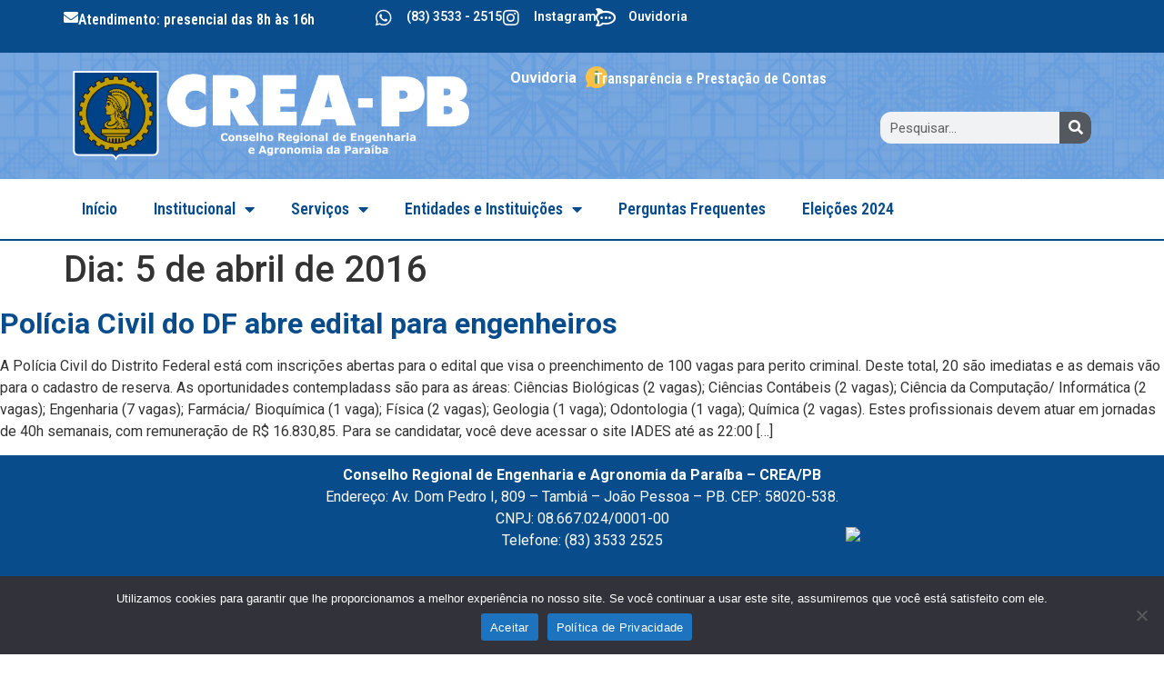

--- FILE ---
content_type: text/html; charset=UTF-8
request_url: https://creapb.org.br/2016/04/05/
body_size: 98432
content:
<!doctype html>
<html lang="pt-BR">
<head>
	<meta charset="UTF-8">
	<meta name="viewport" content="width=device-width, initial-scale=1">
	<link rel="profile" href="https://gmpg.org/xfn/11">
	<title>5 de abril de 2016 &#8211; CREA-PB Conselho Regional de Engenharia e Agronomia da Paraíba</title>
<meta name='robots' content='max-image-preview:large' />
	<style>img:is([sizes="auto" i], [sizes^="auto," i]) { contain-intrinsic-size: 3000px 1500px }</style>
	<link rel="alternate" type="application/rss+xml" title="Feed para CREA-PB Conselho Regional de Engenharia e Agronomia da Paraíba &raquo;" href="https://creapb.org.br/feed/" />
<link rel="alternate" type="application/rss+xml" title="Feed de comentários para CREA-PB Conselho Regional de Engenharia e Agronomia da Paraíba &raquo;" href="https://creapb.org.br/comments/feed/" />
<script>
window._wpemojiSettings = {"baseUrl":"https:\/\/s.w.org\/images\/core\/emoji\/16.0.1\/72x72\/","ext":".png","svgUrl":"https:\/\/s.w.org\/images\/core\/emoji\/16.0.1\/svg\/","svgExt":".svg","source":{"concatemoji":"https:\/\/creapb.org.br\/site\/wp-includes\/js\/wp-emoji-release.min.js?ver=6.8.3"}};
/*! This file is auto-generated */
!function(s,n){var o,i,e;function c(e){try{var t={supportTests:e,timestamp:(new Date).valueOf()};sessionStorage.setItem(o,JSON.stringify(t))}catch(e){}}function p(e,t,n){e.clearRect(0,0,e.canvas.width,e.canvas.height),e.fillText(t,0,0);var t=new Uint32Array(e.getImageData(0,0,e.canvas.width,e.canvas.height).data),a=(e.clearRect(0,0,e.canvas.width,e.canvas.height),e.fillText(n,0,0),new Uint32Array(e.getImageData(0,0,e.canvas.width,e.canvas.height).data));return t.every(function(e,t){return e===a[t]})}function u(e,t){e.clearRect(0,0,e.canvas.width,e.canvas.height),e.fillText(t,0,0);for(var n=e.getImageData(16,16,1,1),a=0;a<n.data.length;a++)if(0!==n.data[a])return!1;return!0}function f(e,t,n,a){switch(t){case"flag":return n(e,"\ud83c\udff3\ufe0f\u200d\u26a7\ufe0f","\ud83c\udff3\ufe0f\u200b\u26a7\ufe0f")?!1:!n(e,"\ud83c\udde8\ud83c\uddf6","\ud83c\udde8\u200b\ud83c\uddf6")&&!n(e,"\ud83c\udff4\udb40\udc67\udb40\udc62\udb40\udc65\udb40\udc6e\udb40\udc67\udb40\udc7f","\ud83c\udff4\u200b\udb40\udc67\u200b\udb40\udc62\u200b\udb40\udc65\u200b\udb40\udc6e\u200b\udb40\udc67\u200b\udb40\udc7f");case"emoji":return!a(e,"\ud83e\udedf")}return!1}function g(e,t,n,a){var r="undefined"!=typeof WorkerGlobalScope&&self instanceof WorkerGlobalScope?new OffscreenCanvas(300,150):s.createElement("canvas"),o=r.getContext("2d",{willReadFrequently:!0}),i=(o.textBaseline="top",o.font="600 32px Arial",{});return e.forEach(function(e){i[e]=t(o,e,n,a)}),i}function t(e){var t=s.createElement("script");t.src=e,t.defer=!0,s.head.appendChild(t)}"undefined"!=typeof Promise&&(o="wpEmojiSettingsSupports",i=["flag","emoji"],n.supports={everything:!0,everythingExceptFlag:!0},e=new Promise(function(e){s.addEventListener("DOMContentLoaded",e,{once:!0})}),new Promise(function(t){var n=function(){try{var e=JSON.parse(sessionStorage.getItem(o));if("object"==typeof e&&"number"==typeof e.timestamp&&(new Date).valueOf()<e.timestamp+604800&&"object"==typeof e.supportTests)return e.supportTests}catch(e){}return null}();if(!n){if("undefined"!=typeof Worker&&"undefined"!=typeof OffscreenCanvas&&"undefined"!=typeof URL&&URL.createObjectURL&&"undefined"!=typeof Blob)try{var e="postMessage("+g.toString()+"("+[JSON.stringify(i),f.toString(),p.toString(),u.toString()].join(",")+"));",a=new Blob([e],{type:"text/javascript"}),r=new Worker(URL.createObjectURL(a),{name:"wpTestEmojiSupports"});return void(r.onmessage=function(e){c(n=e.data),r.terminate(),t(n)})}catch(e){}c(n=g(i,f,p,u))}t(n)}).then(function(e){for(var t in e)n.supports[t]=e[t],n.supports.everything=n.supports.everything&&n.supports[t],"flag"!==t&&(n.supports.everythingExceptFlag=n.supports.everythingExceptFlag&&n.supports[t]);n.supports.everythingExceptFlag=n.supports.everythingExceptFlag&&!n.supports.flag,n.DOMReady=!1,n.readyCallback=function(){n.DOMReady=!0}}).then(function(){return e}).then(function(){var e;n.supports.everything||(n.readyCallback(),(e=n.source||{}).concatemoji?t(e.concatemoji):e.wpemoji&&e.twemoji&&(t(e.twemoji),t(e.wpemoji)))}))}((window,document),window._wpemojiSettings);
</script>
<link rel='stylesheet' id='formidable-css' href='https://creapb.org.br/site/wp-admin/admin-ajax.php?action=frmpro_css&#038;ver=1122037' media='all' />
<link rel='stylesheet' id='sbi_styles-css' href='https://creapb.org.br/site/wp-content/plugins/instagram-feed/css/sbi-styles.min.css?ver=6.10.0' media='all' />
<style id='wp-emoji-styles-inline-css'>

	img.wp-smiley, img.emoji {
		display: inline !important;
		border: none !important;
		box-shadow: none !important;
		height: 1em !important;
		width: 1em !important;
		margin: 0 0.07em !important;
		vertical-align: -0.1em !important;
		background: none !important;
		padding: 0 !important;
	}
</style>
<link rel='stylesheet' id='wp-block-library-css' href='https://creapb.org.br/site/wp-includes/css/dist/block-library/style.min.css?ver=6.8.3' media='all' />
<style id='classic-theme-styles-inline-css'>
/*! This file is auto-generated */
.wp-block-button__link{color:#fff;background-color:#32373c;border-radius:9999px;box-shadow:none;text-decoration:none;padding:calc(.667em + 2px) calc(1.333em + 2px);font-size:1.125em}.wp-block-file__button{background:#32373c;color:#fff;text-decoration:none}
</style>
<style id='global-styles-inline-css'>
:root{--wp--preset--aspect-ratio--square: 1;--wp--preset--aspect-ratio--4-3: 4/3;--wp--preset--aspect-ratio--3-4: 3/4;--wp--preset--aspect-ratio--3-2: 3/2;--wp--preset--aspect-ratio--2-3: 2/3;--wp--preset--aspect-ratio--16-9: 16/9;--wp--preset--aspect-ratio--9-16: 9/16;--wp--preset--color--black: #000000;--wp--preset--color--cyan-bluish-gray: #abb8c3;--wp--preset--color--white: #ffffff;--wp--preset--color--pale-pink: #f78da7;--wp--preset--color--vivid-red: #cf2e2e;--wp--preset--color--luminous-vivid-orange: #ff6900;--wp--preset--color--luminous-vivid-amber: #fcb900;--wp--preset--color--light-green-cyan: #7bdcb5;--wp--preset--color--vivid-green-cyan: #00d084;--wp--preset--color--pale-cyan-blue: #8ed1fc;--wp--preset--color--vivid-cyan-blue: #0693e3;--wp--preset--color--vivid-purple: #9b51e0;--wp--preset--gradient--vivid-cyan-blue-to-vivid-purple: linear-gradient(135deg,rgba(6,147,227,1) 0%,rgb(155,81,224) 100%);--wp--preset--gradient--light-green-cyan-to-vivid-green-cyan: linear-gradient(135deg,rgb(122,220,180) 0%,rgb(0,208,130) 100%);--wp--preset--gradient--luminous-vivid-amber-to-luminous-vivid-orange: linear-gradient(135deg,rgba(252,185,0,1) 0%,rgba(255,105,0,1) 100%);--wp--preset--gradient--luminous-vivid-orange-to-vivid-red: linear-gradient(135deg,rgba(255,105,0,1) 0%,rgb(207,46,46) 100%);--wp--preset--gradient--very-light-gray-to-cyan-bluish-gray: linear-gradient(135deg,rgb(238,238,238) 0%,rgb(169,184,195) 100%);--wp--preset--gradient--cool-to-warm-spectrum: linear-gradient(135deg,rgb(74,234,220) 0%,rgb(151,120,209) 20%,rgb(207,42,186) 40%,rgb(238,44,130) 60%,rgb(251,105,98) 80%,rgb(254,248,76) 100%);--wp--preset--gradient--blush-light-purple: linear-gradient(135deg,rgb(255,206,236) 0%,rgb(152,150,240) 100%);--wp--preset--gradient--blush-bordeaux: linear-gradient(135deg,rgb(254,205,165) 0%,rgb(254,45,45) 50%,rgb(107,0,62) 100%);--wp--preset--gradient--luminous-dusk: linear-gradient(135deg,rgb(255,203,112) 0%,rgb(199,81,192) 50%,rgb(65,88,208) 100%);--wp--preset--gradient--pale-ocean: linear-gradient(135deg,rgb(255,245,203) 0%,rgb(182,227,212) 50%,rgb(51,167,181) 100%);--wp--preset--gradient--electric-grass: linear-gradient(135deg,rgb(202,248,128) 0%,rgb(113,206,126) 100%);--wp--preset--gradient--midnight: linear-gradient(135deg,rgb(2,3,129) 0%,rgb(40,116,252) 100%);--wp--preset--font-size--small: 13px;--wp--preset--font-size--medium: 20px;--wp--preset--font-size--large: 36px;--wp--preset--font-size--x-large: 42px;--wp--preset--spacing--20: 0.44rem;--wp--preset--spacing--30: 0.67rem;--wp--preset--spacing--40: 1rem;--wp--preset--spacing--50: 1.5rem;--wp--preset--spacing--60: 2.25rem;--wp--preset--spacing--70: 3.38rem;--wp--preset--spacing--80: 5.06rem;--wp--preset--shadow--natural: 6px 6px 9px rgba(0, 0, 0, 0.2);--wp--preset--shadow--deep: 12px 12px 50px rgba(0, 0, 0, 0.4);--wp--preset--shadow--sharp: 6px 6px 0px rgba(0, 0, 0, 0.2);--wp--preset--shadow--outlined: 6px 6px 0px -3px rgba(255, 255, 255, 1), 6px 6px rgba(0, 0, 0, 1);--wp--preset--shadow--crisp: 6px 6px 0px rgba(0, 0, 0, 1);}:where(.is-layout-flex){gap: 0.5em;}:where(.is-layout-grid){gap: 0.5em;}body .is-layout-flex{display: flex;}.is-layout-flex{flex-wrap: wrap;align-items: center;}.is-layout-flex > :is(*, div){margin: 0;}body .is-layout-grid{display: grid;}.is-layout-grid > :is(*, div){margin: 0;}:where(.wp-block-columns.is-layout-flex){gap: 2em;}:where(.wp-block-columns.is-layout-grid){gap: 2em;}:where(.wp-block-post-template.is-layout-flex){gap: 1.25em;}:where(.wp-block-post-template.is-layout-grid){gap: 1.25em;}.has-black-color{color: var(--wp--preset--color--black) !important;}.has-cyan-bluish-gray-color{color: var(--wp--preset--color--cyan-bluish-gray) !important;}.has-white-color{color: var(--wp--preset--color--white) !important;}.has-pale-pink-color{color: var(--wp--preset--color--pale-pink) !important;}.has-vivid-red-color{color: var(--wp--preset--color--vivid-red) !important;}.has-luminous-vivid-orange-color{color: var(--wp--preset--color--luminous-vivid-orange) !important;}.has-luminous-vivid-amber-color{color: var(--wp--preset--color--luminous-vivid-amber) !important;}.has-light-green-cyan-color{color: var(--wp--preset--color--light-green-cyan) !important;}.has-vivid-green-cyan-color{color: var(--wp--preset--color--vivid-green-cyan) !important;}.has-pale-cyan-blue-color{color: var(--wp--preset--color--pale-cyan-blue) !important;}.has-vivid-cyan-blue-color{color: var(--wp--preset--color--vivid-cyan-blue) !important;}.has-vivid-purple-color{color: var(--wp--preset--color--vivid-purple) !important;}.has-black-background-color{background-color: var(--wp--preset--color--black) !important;}.has-cyan-bluish-gray-background-color{background-color: var(--wp--preset--color--cyan-bluish-gray) !important;}.has-white-background-color{background-color: var(--wp--preset--color--white) !important;}.has-pale-pink-background-color{background-color: var(--wp--preset--color--pale-pink) !important;}.has-vivid-red-background-color{background-color: var(--wp--preset--color--vivid-red) !important;}.has-luminous-vivid-orange-background-color{background-color: var(--wp--preset--color--luminous-vivid-orange) !important;}.has-luminous-vivid-amber-background-color{background-color: var(--wp--preset--color--luminous-vivid-amber) !important;}.has-light-green-cyan-background-color{background-color: var(--wp--preset--color--light-green-cyan) !important;}.has-vivid-green-cyan-background-color{background-color: var(--wp--preset--color--vivid-green-cyan) !important;}.has-pale-cyan-blue-background-color{background-color: var(--wp--preset--color--pale-cyan-blue) !important;}.has-vivid-cyan-blue-background-color{background-color: var(--wp--preset--color--vivid-cyan-blue) !important;}.has-vivid-purple-background-color{background-color: var(--wp--preset--color--vivid-purple) !important;}.has-black-border-color{border-color: var(--wp--preset--color--black) !important;}.has-cyan-bluish-gray-border-color{border-color: var(--wp--preset--color--cyan-bluish-gray) !important;}.has-white-border-color{border-color: var(--wp--preset--color--white) !important;}.has-pale-pink-border-color{border-color: var(--wp--preset--color--pale-pink) !important;}.has-vivid-red-border-color{border-color: var(--wp--preset--color--vivid-red) !important;}.has-luminous-vivid-orange-border-color{border-color: var(--wp--preset--color--luminous-vivid-orange) !important;}.has-luminous-vivid-amber-border-color{border-color: var(--wp--preset--color--luminous-vivid-amber) !important;}.has-light-green-cyan-border-color{border-color: var(--wp--preset--color--light-green-cyan) !important;}.has-vivid-green-cyan-border-color{border-color: var(--wp--preset--color--vivid-green-cyan) !important;}.has-pale-cyan-blue-border-color{border-color: var(--wp--preset--color--pale-cyan-blue) !important;}.has-vivid-cyan-blue-border-color{border-color: var(--wp--preset--color--vivid-cyan-blue) !important;}.has-vivid-purple-border-color{border-color: var(--wp--preset--color--vivid-purple) !important;}.has-vivid-cyan-blue-to-vivid-purple-gradient-background{background: var(--wp--preset--gradient--vivid-cyan-blue-to-vivid-purple) !important;}.has-light-green-cyan-to-vivid-green-cyan-gradient-background{background: var(--wp--preset--gradient--light-green-cyan-to-vivid-green-cyan) !important;}.has-luminous-vivid-amber-to-luminous-vivid-orange-gradient-background{background: var(--wp--preset--gradient--luminous-vivid-amber-to-luminous-vivid-orange) !important;}.has-luminous-vivid-orange-to-vivid-red-gradient-background{background: var(--wp--preset--gradient--luminous-vivid-orange-to-vivid-red) !important;}.has-very-light-gray-to-cyan-bluish-gray-gradient-background{background: var(--wp--preset--gradient--very-light-gray-to-cyan-bluish-gray) !important;}.has-cool-to-warm-spectrum-gradient-background{background: var(--wp--preset--gradient--cool-to-warm-spectrum) !important;}.has-blush-light-purple-gradient-background{background: var(--wp--preset--gradient--blush-light-purple) !important;}.has-blush-bordeaux-gradient-background{background: var(--wp--preset--gradient--blush-bordeaux) !important;}.has-luminous-dusk-gradient-background{background: var(--wp--preset--gradient--luminous-dusk) !important;}.has-pale-ocean-gradient-background{background: var(--wp--preset--gradient--pale-ocean) !important;}.has-electric-grass-gradient-background{background: var(--wp--preset--gradient--electric-grass) !important;}.has-midnight-gradient-background{background: var(--wp--preset--gradient--midnight) !important;}.has-small-font-size{font-size: var(--wp--preset--font-size--small) !important;}.has-medium-font-size{font-size: var(--wp--preset--font-size--medium) !important;}.has-large-font-size{font-size: var(--wp--preset--font-size--large) !important;}.has-x-large-font-size{font-size: var(--wp--preset--font-size--x-large) !important;}
:where(.wp-block-post-template.is-layout-flex){gap: 1.25em;}:where(.wp-block-post-template.is-layout-grid){gap: 1.25em;}
:where(.wp-block-columns.is-layout-flex){gap: 2em;}:where(.wp-block-columns.is-layout-grid){gap: 2em;}
:root :where(.wp-block-pullquote){font-size: 1.5em;line-height: 1.6;}
</style>
<link rel='stylesheet' id='contact-form-7-css' href='https://creapb.org.br/site/wp-content/plugins/contact-form-7/includes/css/styles.css?ver=6.1.4' media='all' />
<link rel='stylesheet' id='cookie-notice-front-css' href='https://creapb.org.br/site/wp-content/plugins/cookie-notice/css/front.min.css?ver=2.4.18' media='all' />
<link rel='stylesheet' id='hello-elementor-css' href='https://creapb.org.br/site/wp-content/themes/hello-elementor/style.min.css?ver=2.8.1' media='all' />
<link rel='stylesheet' id='hello-elementor-theme-style-css' href='https://creapb.org.br/site/wp-content/themes/hello-elementor/theme.min.css?ver=2.8.1' media='all' />
<link rel='stylesheet' id='elementor-frontend-css' href='https://creapb.org.br/site/wp-content/plugins/elementor/assets/css/frontend-lite.min.css?ver=3.22.3' media='all' />
<link rel='stylesheet' id='elementor-post-19671-css' href='https://creapb.org.br/site/wp-content/uploads/elementor/css/post-19671.css?ver=1745442768' media='all' />
<link rel='stylesheet' id='jet-theme-core-frontend-styles-css' href='https://creapb.org.br/site/wp-content/plugins/jet-theme-core/assets/css/frontend.css?ver=2.0.7' media='all' />
<link rel='stylesheet' id='jet-elements-css' href='https://creapb.org.br/site/wp-content/plugins/jet-elements/assets/css/jet-elements.css?ver=2.6.9' media='all' />
<link rel='stylesheet' id='jet-elements-skin-css' href='https://creapb.org.br/site/wp-content/plugins/jet-elements/assets/css/jet-elements-skin.css?ver=2.6.9' media='all' />
<link rel='stylesheet' id='elementor-icons-css' href='https://creapb.org.br/site/wp-content/plugins/elementor/assets/lib/eicons/css/elementor-icons.min.css?ver=5.30.0' media='all' />
<link rel='stylesheet' id='swiper-css' href='https://creapb.org.br/site/wp-content/plugins/elementor/assets/lib/swiper/v8/css/swiper.min.css?ver=8.4.5' media='all' />
<link rel='stylesheet' id='elementor-pro-css' href='https://creapb.org.br/site/wp-content/plugins/elementor-pro/assets/css/frontend-lite.min.css?ver=3.14.1' media='all' />
<link rel='stylesheet' id='font-awesome-5-all-css' href='https://creapb.org.br/site/wp-content/plugins/elementor/assets/lib/font-awesome/css/all.min.css?ver=3.22.3' media='all' />
<link rel='stylesheet' id='font-awesome-4-shim-css' href='https://creapb.org.br/site/wp-content/plugins/elementor/assets/lib/font-awesome/css/v4-shims.min.css?ver=3.22.3' media='all' />
<link rel='stylesheet' id='sbistyles-css' href='https://creapb.org.br/site/wp-content/plugins/instagram-feed/css/sbi-styles.min.css?ver=6.10.0' media='all' />
<link rel='stylesheet' id='elementor-global-css' href='https://creapb.org.br/site/wp-content/uploads/elementor/css/global.css?ver=1745442769' media='all' />
<link rel='stylesheet' id='elementor-post-21554-css' href='https://creapb.org.br/site/wp-content/uploads/elementor/css/post-21554.css?ver=1749760168' media='all' />
<link rel='stylesheet' id='elementor-post-19691-css' href='https://creapb.org.br/site/wp-content/uploads/elementor/css/post-19691.css?ver=1745442769' media='all' />
<link rel="preload" class="mv-grow-style" href="https://creapb.org.br/site/wp-content/plugins/social-pug/assets/dist/style-frontend-pro.css?ver=1.36.3" as="style"><noscript><link rel='stylesheet' id='dpsp-frontend-style-pro-css' href='https://creapb.org.br/site/wp-content/plugins/social-pug/assets/dist/style-frontend-pro.css?ver=1.36.3' media='all' />
</noscript><style id='dpsp-frontend-style-pro-inline-css'>

				@media screen and ( max-width : 720px ) {
					.dpsp-content-wrapper.dpsp-hide-on-mobile,
					.dpsp-share-text.dpsp-hide-on-mobile {
						display: none;
					}
					.dpsp-has-spacing .dpsp-networks-btns-wrapper li {
						margin:0 2% 10px 0;
					}
					.dpsp-network-btn.dpsp-has-label:not(.dpsp-has-count) {
						max-height: 40px;
						padding: 0;
						justify-content: center;
					}
					.dpsp-content-wrapper.dpsp-size-small .dpsp-network-btn.dpsp-has-label:not(.dpsp-has-count){
						max-height: 32px;
					}
					.dpsp-content-wrapper.dpsp-size-large .dpsp-network-btn.dpsp-has-label:not(.dpsp-has-count){
						max-height: 46px;
					}
				}
			
</style>
<link rel='stylesheet' id='fancybox-css' href='https://creapb.org.br/site/wp-content/plugins/easy-fancybox/fancybox/1.5.4/jquery.fancybox.min.css?ver=6.8.3' media='screen' />
<style id='fancybox-inline-css'>
#fancybox-outer{background:#ffffff}#fancybox-content{background:#ffffff;border-color:#ffffff;color:#000000;}#fancybox-title,#fancybox-title-float-main{color:#fff}
</style>
<link rel='stylesheet' id='wp-pagenavi-css' href='https://creapb.org.br/site/wp-content/plugins/wp-pagenavi/pagenavi-css.css?ver=2.70' media='all' />
<link rel='stylesheet' id='__EPYT__style-css' href='https://creapb.org.br/site/wp-content/plugins/youtube-embed-plus/styles/ytprefs.min.css?ver=14.2.4' media='all' />
<style id='__EPYT__style-inline-css'>

                .epyt-gallery-thumb {
                        width: 33.333%;
                }
                
</style>
<link rel='stylesheet' id='chld_thm_cfg_child-css' href='https://creapb.org.br/site/wp-content/themes/crea-pb-2023/style.css?ver=2.0.0.1686258966' media='all' />
<link rel='stylesheet' id='ecs-styles-css' href='https://creapb.org.br/site/wp-content/plugins/ele-custom-skin/assets/css/ecs-style.css?ver=3.1.9' media='all' />
<link rel='stylesheet' id='elementor-post-19646-css' href='https://creapb.org.br/site/wp-content/uploads/elementor/css/post-19646.css?ver=1694707540' media='all' />
<link rel='stylesheet' id='elementor-post-19676-css' href='https://creapb.org.br/site/wp-content/uploads/elementor/css/post-19676.css?ver=1695999118' media='all' />
<link rel='stylesheet' id='google-fonts-1-css' href='https://fonts.googleapis.com/css?family=Roboto%3A100%2C100italic%2C200%2C200italic%2C300%2C300italic%2C400%2C400italic%2C500%2C500italic%2C600%2C600italic%2C700%2C700italic%2C800%2C800italic%2C900%2C900italic%7CRoboto+Slab%3A100%2C100italic%2C200%2C200italic%2C300%2C300italic%2C400%2C400italic%2C500%2C500italic%2C600%2C600italic%2C700%2C700italic%2C800%2C800italic%2C900%2C900italic%7CRoboto+Condensed%3A100%2C100italic%2C200%2C200italic%2C300%2C300italic%2C400%2C400italic%2C500%2C500italic%2C600%2C600italic%2C700%2C700italic%2C800%2C800italic%2C900%2C900italic&#038;display=swap&#038;ver=6.8.3' media='all' />
<link rel='stylesheet' id='elementor-icons-shared-0-css' href='https://creapb.org.br/site/wp-content/plugins/elementor/assets/lib/font-awesome/css/fontawesome.min.css?ver=5.15.3' media='all' />
<link rel='stylesheet' id='elementor-icons-fa-solid-css' href='https://creapb.org.br/site/wp-content/plugins/elementor/assets/lib/font-awesome/css/solid.min.css?ver=5.15.3' media='all' />
<link rel='stylesheet' id='elementor-icons-fa-brands-css' href='https://creapb.org.br/site/wp-content/plugins/elementor/assets/lib/font-awesome/css/brands.min.css?ver=5.15.3' media='all' />
<link rel="preconnect" href="https://fonts.gstatic.com/" crossorigin><script id="cookie-notice-front-js-before">
var cnArgs = {"ajaxUrl":"https:\/\/creapb.org.br\/site\/wp-admin\/admin-ajax.php","nonce":"50b8247945","hideEffect":"fade","position":"bottom","onScroll":false,"onScrollOffset":100,"onClick":false,"cookieName":"cookie_notice_accepted","cookieTime":2592000,"cookieTimeRejected":2592000,"globalCookie":false,"redirection":false,"cache":false,"revokeCookies":false,"revokeCookiesOpt":"automatic"};
</script>
<script src="https://creapb.org.br/site/wp-content/plugins/cookie-notice/js/front.min.js?ver=2.4.18" id="cookie-notice-front-js"></script>
<script src="https://creapb.org.br/site/wp-includes/js/jquery/jquery.min.js?ver=3.7.1" id="jquery-core-js"></script>
<script src="https://creapb.org.br/site/wp-includes/js/jquery/jquery-migrate.min.js?ver=3.4.1" id="jquery-migrate-js"></script>
<script src="https://creapb.org.br/site/wp-content/plugins/elementor/assets/lib/font-awesome/js/v4-shims.min.js?ver=3.22.3" id="font-awesome-4-shim-js"></script>
<script id="ecs_ajax_load-js-extra">
var ecs_ajax_params = {"ajaxurl":"https:\/\/creapb.org.br\/site\/wp-admin\/admin-ajax.php","posts":"{\"year\":2016,\"monthnum\":4,\"day\":5,\"error\":\"\",\"m\":\"\",\"p\":0,\"post_parent\":\"\",\"subpost\":\"\",\"subpost_id\":\"\",\"attachment\":\"\",\"attachment_id\":0,\"name\":\"\",\"pagename\":\"\",\"page_id\":0,\"second\":\"\",\"minute\":\"\",\"hour\":\"\",\"w\":0,\"category_name\":\"\",\"tag\":\"\",\"cat\":\"\",\"tag_id\":\"\",\"author\":\"\",\"author_name\":\"\",\"feed\":\"\",\"tb\":\"\",\"paged\":0,\"meta_key\":\"\",\"meta_value\":\"\",\"preview\":\"\",\"s\":\"\",\"sentence\":\"\",\"title\":\"\",\"fields\":\"all\",\"menu_order\":\"\",\"embed\":\"\",\"category__in\":[],\"category__not_in\":[],\"category__and\":[],\"post__in\":[],\"post__not_in\":[],\"post_name__in\":[],\"tag__in\":[],\"tag__not_in\":[],\"tag__and\":[],\"tag_slug__in\":[],\"tag_slug__and\":[],\"post_parent__in\":[],\"post_parent__not_in\":[],\"author__in\":[],\"author__not_in\":[],\"search_columns\":[],\"ignore_sticky_posts\":false,\"suppress_filters\":false,\"cache_results\":true,\"update_post_term_cache\":true,\"update_menu_item_cache\":false,\"lazy_load_term_meta\":true,\"update_post_meta_cache\":true,\"post_type\":\"\",\"posts_per_page\":9,\"nopaging\":false,\"comments_per_page\":\"50\",\"no_found_rows\":false,\"order\":\"DESC\"}"};
</script>
<script src="https://creapb.org.br/site/wp-content/plugins/ele-custom-skin/assets/js/ecs_ajax_pagination.js?ver=3.1.9" id="ecs_ajax_load-js"></script>
<script id="__ytprefs__-js-extra">
var _EPYT_ = {"ajaxurl":"https:\/\/creapb.org.br\/site\/wp-admin\/admin-ajax.php","security":"cf779c9914","gallery_scrolloffset":"20","eppathtoscripts":"https:\/\/creapb.org.br\/site\/wp-content\/plugins\/youtube-embed-plus\/scripts\/","eppath":"https:\/\/creapb.org.br\/site\/wp-content\/plugins\/youtube-embed-plus\/","epresponsiveselector":"[\"iframe.__youtube_prefs__\",\"iframe[src*='youtube.com']\",\"iframe[src*='youtube-nocookie.com']\",\"iframe[data-ep-src*='youtube.com']\",\"iframe[data-ep-src*='youtube-nocookie.com']\",\"iframe[data-ep-gallerysrc*='youtube.com']\"]","epdovol":"1","version":"14.2.4","evselector":"iframe.__youtube_prefs__[src], iframe[src*=\"youtube.com\/embed\/\"], iframe[src*=\"youtube-nocookie.com\/embed\/\"]","ajax_compat":"","maxres_facade":"eager","ytapi_load":"light","pause_others":"","stopMobileBuffer":"1","facade_mode":"","not_live_on_channel":""};
</script>
<script src="https://creapb.org.br/site/wp-content/plugins/youtube-embed-plus/scripts/ytprefs.min.js?ver=14.2.4" id="__ytprefs__-js"></script>
<script src="https://creapb.org.br/site/wp-content/plugins/ele-custom-skin/assets/js/ecs.js?ver=3.1.9" id="ecs-script-js"></script>
<link rel="https://api.w.org/" href="https://creapb.org.br/wp-json/" /><link rel="EditURI" type="application/rsd+xml" title="RSD" href="https://creapb.org.br/site/xmlrpc.php?rsd" />
<meta name="generator" content="WordPress 6.8.3" />
<script type="text/javascript">document.documentElement.className += " js";</script>
<meta name="generator" content="Elementor 3.22.3; features: e_optimized_assets_loading, e_optimized_css_loading, additional_custom_breakpoints, e_lazyload; settings: css_print_method-external, google_font-enabled, font_display-swap">
<meta name="hubbub-info" description="Hubbub 1.36.3"><style>.recentcomments a{display:inline !important;padding:0 !important;margin:0 !important;}</style>			<style>
				.e-con.e-parent:nth-of-type(n+4):not(.e-lazyloaded):not(.e-no-lazyload),
				.e-con.e-parent:nth-of-type(n+4):not(.e-lazyloaded):not(.e-no-lazyload) * {
					background-image: none !important;
				}
				@media screen and (max-height: 1024px) {
					.e-con.e-parent:nth-of-type(n+3):not(.e-lazyloaded):not(.e-no-lazyload),
					.e-con.e-parent:nth-of-type(n+3):not(.e-lazyloaded):not(.e-no-lazyload) * {
						background-image: none !important;
					}
				}
				@media screen and (max-height: 640px) {
					.e-con.e-parent:nth-of-type(n+2):not(.e-lazyloaded):not(.e-no-lazyload),
					.e-con.e-parent:nth-of-type(n+2):not(.e-lazyloaded):not(.e-no-lazyload) * {
						background-image: none !important;
					}
				}
			</style>
			<meta name="generator" content="Powered by Slider Revolution 6.7.4 - responsive, Mobile-Friendly Slider Plugin for WordPress with comfortable drag and drop interface." />
<link rel="icon" href="https://creapb.org.br/site/wp-content/uploads/2023/08/iconcrea.jpg" sizes="32x32" />
<link rel="icon" href="https://creapb.org.br/site/wp-content/uploads/2023/08/iconcrea.jpg" sizes="192x192" />
<link rel="apple-touch-icon" href="https://creapb.org.br/site/wp-content/uploads/2023/08/iconcrea.jpg" />
<meta name="msapplication-TileImage" content="https://creapb.org.br/site/wp-content/uploads/2023/08/iconcrea.jpg" />
<script>function setREVStartSize(e){
			//window.requestAnimationFrame(function() {
				window.RSIW = window.RSIW===undefined ? window.innerWidth : window.RSIW;
				window.RSIH = window.RSIH===undefined ? window.innerHeight : window.RSIH;
				try {
					var pw = document.getElementById(e.c).parentNode.offsetWidth,
						newh;
					pw = pw===0 || isNaN(pw) || (e.l=="fullwidth" || e.layout=="fullwidth") ? window.RSIW : pw;
					e.tabw = e.tabw===undefined ? 0 : parseInt(e.tabw);
					e.thumbw = e.thumbw===undefined ? 0 : parseInt(e.thumbw);
					e.tabh = e.tabh===undefined ? 0 : parseInt(e.tabh);
					e.thumbh = e.thumbh===undefined ? 0 : parseInt(e.thumbh);
					e.tabhide = e.tabhide===undefined ? 0 : parseInt(e.tabhide);
					e.thumbhide = e.thumbhide===undefined ? 0 : parseInt(e.thumbhide);
					e.mh = e.mh===undefined || e.mh=="" || e.mh==="auto" ? 0 : parseInt(e.mh,0);
					if(e.layout==="fullscreen" || e.l==="fullscreen")
						newh = Math.max(e.mh,window.RSIH);
					else{
						e.gw = Array.isArray(e.gw) ? e.gw : [e.gw];
						for (var i in e.rl) if (e.gw[i]===undefined || e.gw[i]===0) e.gw[i] = e.gw[i-1];
						e.gh = e.el===undefined || e.el==="" || (Array.isArray(e.el) && e.el.length==0)? e.gh : e.el;
						e.gh = Array.isArray(e.gh) ? e.gh : [e.gh];
						for (var i in e.rl) if (e.gh[i]===undefined || e.gh[i]===0) e.gh[i] = e.gh[i-1];
											
						var nl = new Array(e.rl.length),
							ix = 0,
							sl;
						e.tabw = e.tabhide>=pw ? 0 : e.tabw;
						e.thumbw = e.thumbhide>=pw ? 0 : e.thumbw;
						e.tabh = e.tabhide>=pw ? 0 : e.tabh;
						e.thumbh = e.thumbhide>=pw ? 0 : e.thumbh;
						for (var i in e.rl) nl[i] = e.rl[i]<window.RSIW ? 0 : e.rl[i];
						sl = nl[0];
						for (var i in nl) if (sl>nl[i] && nl[i]>0) { sl = nl[i]; ix=i;}
						var m = pw>(e.gw[ix]+e.tabw+e.thumbw) ? 1 : (pw-(e.tabw+e.thumbw)) / (e.gw[ix]);
						newh =  (e.gh[ix] * m) + (e.tabh + e.thumbh);
					}
					var el = document.getElementById(e.c);
					if (el!==null && el) el.style.height = newh+"px";
					el = document.getElementById(e.c+"_wrapper");
					if (el!==null && el) {
						el.style.height = newh+"px";
						el.style.display = "block";
					}
				} catch(e){
					console.log("Failure at Presize of Slider:" + e)
				}
			//});
		  };</script>
</head>
<body data-rsssl=1 class="archive date wp-custom-logo wp-theme-hello-elementor wp-child-theme-crea-pb-2023 cookies-not-set elementor-default elementor-kit-19671 elementor-page-20421">


<a class="skip-link screen-reader-text" href="#content">Pular para o conteúdo</a>

		<div data-elementor-type="header" data-elementor-id="21554" class="elementor elementor-21554 elementor-location-header" data-elementor-post-type="elementor_library">
					<div class="elementor-section-wrap">
						<div class="elementor-element elementor-element-79e4b68 e-flex e-con-boxed e-con e-parent" data-id="79e4b68" data-element_type="container" data-settings="{&quot;background_background&quot;:&quot;classic&quot;,&quot;jet_parallax_layout_list&quot;:[]}">
					<div class="e-con-inner">
		<div class="elementor-element elementor-element-aa5775b e-con-full e-flex e-con e-child" data-id="aa5775b" data-element_type="container" data-settings="{&quot;jet_parallax_layout_list&quot;:[]}">
				<div class="elementor-element elementor-element-03181a2 elementor-view-default elementor-widget elementor-widget-icon" data-id="03181a2" data-element_type="widget" data-widget_type="icon.default">
				<div class="elementor-widget-container">
					<div class="elementor-icon-wrapper">
			<a class="elementor-icon" href="https://webmail.creapb.org.br/" target="_blank" rel="nofollow">
			<i aria-hidden="true" class="fas fa-envelope"></i>			</a>
		</div>
				</div>
				</div>
				<div class="elementor-element elementor-element-4586b53 elementor-widget elementor-widget-text-editor" data-id="4586b53" data-element_type="widget" data-widget_type="text-editor.default">
				<div class="elementor-widget-container">
			<style>/*! elementor - v3.22.0 - 26-06-2024 */
.elementor-widget-text-editor.elementor-drop-cap-view-stacked .elementor-drop-cap{background-color:#69727d;color:#fff}.elementor-widget-text-editor.elementor-drop-cap-view-framed .elementor-drop-cap{color:#69727d;border:3px solid;background-color:transparent}.elementor-widget-text-editor:not(.elementor-drop-cap-view-default) .elementor-drop-cap{margin-top:8px}.elementor-widget-text-editor:not(.elementor-drop-cap-view-default) .elementor-drop-cap-letter{width:1em;height:1em}.elementor-widget-text-editor .elementor-drop-cap{float:left;text-align:center;line-height:1;font-size:50px}.elementor-widget-text-editor .elementor-drop-cap-letter{display:inline-block}</style>				<p>Atendimento: presencial das 8h às 16h </p>						</div>
				</div>
				</div>
		<div class="elementor-element elementor-element-8649260 e-con-full e-flex e-con e-child" data-id="8649260" data-element_type="container" data-settings="{&quot;jet_parallax_layout_list&quot;:[]}">
				<div class="elementor-element elementor-element-1407b7f elementor-position-left elementor-view-default elementor-mobile-position-top elementor-vertical-align-top elementor-widget elementor-widget-icon-box" data-id="1407b7f" data-element_type="widget" data-widget_type="icon-box.default">
				<div class="elementor-widget-container">
			<link rel="stylesheet" href="https://creapb.org.br/site/wp-content/plugins/elementor/assets/css/widget-icon-box.min.css">		<div class="elementor-icon-box-wrapper">

						<div class="elementor-icon-box-icon">
				<a href="https://wa.me/558335332515?text=Quero%20uma%20informa%C3%A7%C3%A3o" target="_blank" rel="nofollow" class="elementor-icon elementor-animation-" tabindex="-1">
				<i aria-hidden="true" class="fab fa-whatsapp"></i>				</a>
			</div>
			
						<div class="elementor-icon-box-content">

									<h3 class="elementor-icon-box-title">
						<a href="https://wa.me/558335332515?text=Quero%20uma%20informa%C3%A7%C3%A3o" target="_blank" rel="nofollow" >
							(83) 3533 - 2515						</a>
					</h3>
				
				
			</div>
			
		</div>
				</div>
				</div>
				<div class="elementor-element elementor-element-4dde978 elementor-position-left elementor-view-default elementor-mobile-position-top elementor-vertical-align-top elementor-widget elementor-widget-icon-box" data-id="4dde978" data-element_type="widget" data-widget_type="icon-box.default">
				<div class="elementor-widget-container">
					<div class="elementor-icon-box-wrapper">

						<div class="elementor-icon-box-icon">
				<a href="https://www.instagram.com/creapb/" target="_blank" rel="nofollow" class="elementor-icon elementor-animation-" tabindex="-1">
				<i aria-hidden="true" class="fab fa-instagram"></i>				</a>
			</div>
			
						<div class="elementor-icon-box-content">

									<h3 class="elementor-icon-box-title">
						<a href="https://www.instagram.com/creapb/" target="_blank" rel="nofollow" >
							Instagram						</a>
					</h3>
				
				
			</div>
			
		</div>
				</div>
				</div>
				<div class="elementor-element elementor-element-663e4ac elementor-position-left elementor-view-default elementor-mobile-position-top elementor-vertical-align-top elementor-widget elementor-widget-icon-box" data-id="663e4ac" data-element_type="widget" data-widget_type="icon-box.default">
				<div class="elementor-widget-container">
					<div class="elementor-icon-box-wrapper">

						<div class="elementor-icon-box-icon">
				<a href="https://creapb.org.br/ouvidoria" target="_blank" rel="nofollow" class="elementor-icon elementor-animation-" tabindex="-1">
				<i aria-hidden="true" class="fab fa-rocketchat"></i>				</a>
			</div>
			
						<div class="elementor-icon-box-content">

									<h3 class="elementor-icon-box-title">
						<a href="https://creapb.org.br/ouvidoria" target="_blank" rel="nofollow" >
							Ouvidoria						</a>
					</h3>
				
				
			</div>
			
		</div>
				</div>
				</div>
				</div>
					</div>
				</div>
		<div class="elementor-element elementor-element-387395e e-flex e-con-boxed e-con e-parent" data-id="387395e" data-element_type="container" data-settings="{&quot;background_background&quot;:&quot;classic&quot;,&quot;jet_parallax_layout_list&quot;:[]}">
					<div class="e-con-inner">
		<div class="elementor-element elementor-element-70a09c2 e-con-full e-flex e-con e-child" data-id="70a09c2" data-element_type="container" data-settings="{&quot;jet_parallax_layout_list&quot;:[]}">
				<div class="elementor-element elementor-element-202ff24 elementor-widget elementor-widget-theme-site-logo elementor-widget-image" data-id="202ff24" data-element_type="widget" data-widget_type="theme-site-logo.default">
				<div class="elementor-widget-container">
			<style>/*! elementor - v3.22.0 - 26-06-2024 */
.elementor-widget-image{text-align:center}.elementor-widget-image a{display:inline-block}.elementor-widget-image a img[src$=".svg"]{width:48px}.elementor-widget-image img{vertical-align:middle;display:inline-block}</style>					<div class="elementor-image">
								<a href="https://creapb.org.br">
			<img fetchpriority="high" width="1382" height="311" src="https://creapb.org.br/site/wp-content/uploads/2023/08/logocrea.png" class="attachment-full size-full wp-image-21602" alt="" srcset="https://creapb.org.br/site/wp-content/uploads/2023/08/logocrea.png 1382w, https://creapb.org.br/site/wp-content/uploads/2023/08/logocrea-300x68.png 300w, https://creapb.org.br/site/wp-content/uploads/2023/08/logocrea-1024x230.png 1024w, https://creapb.org.br/site/wp-content/uploads/2023/08/logocrea-768x173.png 768w" sizes="(max-width: 1382px) 100vw, 1382px" />				</a>
										</div>
						</div>
				</div>
				</div>
		<div class="elementor-element elementor-element-1f686fd e-con-full e-flex e-con e-child" data-id="1f686fd" data-element_type="container" data-settings="{&quot;jet_parallax_layout_list&quot;:[]}">
		<div class="elementor-element elementor-element-0456a9a e-flex e-con-boxed e-con e-child" data-id="0456a9a" data-element_type="container" data-settings="{&quot;jet_parallax_layout_list&quot;:[]}">
					<div class="e-con-inner">
				<div class="elementor-element elementor-element-b1c84d7 elementor-widget elementor-widget-heading" data-id="b1c84d7" data-element_type="widget" data-widget_type="heading.default">
				<div class="elementor-widget-container">
			<style>/*! elementor - v3.22.0 - 26-06-2024 */
.elementor-heading-title{padding:0;margin:0;line-height:1}.elementor-widget-heading .elementor-heading-title[class*=elementor-size-]>a{color:inherit;font-size:inherit;line-height:inherit}.elementor-widget-heading .elementor-heading-title.elementor-size-small{font-size:15px}.elementor-widget-heading .elementor-heading-title.elementor-size-medium{font-size:19px}.elementor-widget-heading .elementor-heading-title.elementor-size-large{font-size:29px}.elementor-widget-heading .elementor-heading-title.elementor-size-xl{font-size:39px}.elementor-widget-heading .elementor-heading-title.elementor-size-xxl{font-size:59px}</style><h6 class="elementor-heading-title elementor-size-default"><a href="https://creapb.org.br/ouvidoria/">Ouvidoria</a></h6>		</div>
				</div>
				<div class="elementor-element elementor-element-80b0850 elementor-widget__width-auto elementor-widget-mobile__width-initial elementor-widget elementor-widget-image" data-id="80b0850" data-element_type="widget" data-widget_type="image.default">
				<div class="elementor-widget-container">
														<a href="https://creapb.org.br/transparencia/" target="_blank">
							<img width="225" height="225" src="https://creapb.org.br/site/wp-content/uploads/2023/08/acesso_informacao.png" class="attachment-large size-large wp-image-20076" alt="" srcset="https://creapb.org.br/site/wp-content/uploads/2023/08/acesso_informacao.png 225w, https://creapb.org.br/site/wp-content/uploads/2023/08/acesso_informacao-150x150.png 150w, https://creapb.org.br/site/wp-content/uploads/2023/08/acesso_informacao-115x115.png 115w" sizes="(max-width: 225px) 100vw, 225px" />								</a>
													</div>
				</div>
				<div class="elementor-element elementor-element-b178564 elementor-vertical-align-top elementor-widget elementor-widget-icon-box" data-id="b178564" data-element_type="widget" data-widget_type="icon-box.default">
				<div class="elementor-widget-container">
					<div class="elementor-icon-box-wrapper">

			
						<div class="elementor-icon-box-content">

									<h6 class="elementor-icon-box-title">
						<a href="https://creapb.org.br/transparencia-direcionamento/" >
							Transparência e Prestação de Contas						</a>
					</h6>
				
				
			</div>
			
		</div>
				</div>
				</div>
					</div>
				</div>
		<div class="elementor-element elementor-element-3709479 e-flex e-con-boxed e-con e-child" data-id="3709479" data-element_type="container" data-settings="{&quot;jet_parallax_layout_list&quot;:[]}">
					<div class="e-con-inner">
				<div class="elementor-element elementor-element-881b8ac elementor-widget__width-initial elementor-search-form--skin-classic elementor-search-form--button-type-icon elementor-search-form--icon-search elementor-widget elementor-widget-search-form" data-id="881b8ac" data-element_type="widget" data-settings="{&quot;skin&quot;:&quot;classic&quot;}" data-widget_type="search-form.default">
				<div class="elementor-widget-container">
			<link rel="stylesheet" href="https://creapb.org.br/site/wp-content/plugins/elementor-pro/assets/css/widget-theme-elements.min.css">		<form class="elementor-search-form" action="https://creapb.org.br" method="get" role="search">
									<div class="elementor-search-form__container">
				<label class="elementor-screen-only" for="elementor-search-form-881b8ac">Search</label>

				
				<input id="elementor-search-form-881b8ac" placeholder="Pesquisar..." class="elementor-search-form__input" type="search" name="s" value="">
				
									<button class="elementor-search-form__submit" type="submit" aria-label="Search">
													<i aria-hidden="true" class="fas fa-search"></i>							<span class="elementor-screen-only">Search</span>
											</button>
				
							</div>
		</form>
				</div>
				</div>
				<div class="elementor-element elementor-element-990740e elementor-widget-mobile__width-initial elementor-hidden-desktop elementor-hidden-tablet elementor-nav-menu--dropdown-tablet elementor-nav-menu__text-align-aside elementor-nav-menu--toggle elementor-nav-menu--burger elementor-widget elementor-widget-nav-menu" data-id="990740e" data-element_type="widget" data-settings="{&quot;layout&quot;:&quot;horizontal&quot;,&quot;submenu_icon&quot;:{&quot;value&quot;:&quot;&lt;i class=\&quot;fas fa-caret-down\&quot;&gt;&lt;\/i&gt;&quot;,&quot;library&quot;:&quot;fa-solid&quot;},&quot;toggle&quot;:&quot;burger&quot;}" data-widget_type="nav-menu.default">
				<div class="elementor-widget-container">
			<link rel="stylesheet" href="https://creapb.org.br/site/wp-content/plugins/elementor-pro/assets/css/widget-nav-menu.min.css">			<nav class="elementor-nav-menu--main elementor-nav-menu__container elementor-nav-menu--layout-horizontal e--pointer-underline e--animation-fade">
				<ul id="menu-1-990740e" class="elementor-nav-menu"><li class="menu-item menu-item-type-custom menu-item-object-custom menu-item-home menu-item-18"><a href="https://creapb.org.br" class="elementor-item">Início</a></li>
<li class="menu-item menu-item-type-custom menu-item-object-custom menu-item-has-children menu-item-17"><a href="#" class="elementor-item elementor-item-anchor">Institucional</a>
<ul class="sub-menu elementor-nav-menu--dropdown">
	<li class="menu-item menu-item-type-custom menu-item-object-custom menu-item-14401"><a href="https://creapb.org.br/transparencia/institucional-page/sistema-confeacrea/" class="elementor-sub-item">Sistema Confea</a></li>
	<li class="menu-item menu-item-type-custom menu-item-object-custom menu-item-21960"><a href="https://creapb.org.br/transparencia/institucional-page/estrutura-organizacional/inspetorias/" class="elementor-sub-item">Sede e Inspetorias</a></li>
	<li class="menu-item menu-item-type-custom menu-item-object-custom menu-item-has-children menu-item-14402"><a href="#" class="elementor-sub-item elementor-item-anchor">Fóruns Consultivos</a>
	<ul class="sub-menu elementor-nav-menu--dropdown">
		<li class="menu-item menu-item-type-custom menu-item-object-custom menu-item-14407"><a href="https://creapb.org.br/transparencia/institucional-page/foruns-consultivos/colegio-de-presidentes/" class="elementor-sub-item">Colégio de Presidentes</a></li>
		<li class="menu-item menu-item-type-custom menu-item-object-custom menu-item-14408"><a href="https://creapb.org.br/transparencia/institucional-page/foruns-consultivos/coordenadorias-das-camaras-especializadas/" class="elementor-sub-item">Coordenadorias das Câmaras Especializadas</a></li>
		<li class="menu-item menu-item-type-custom menu-item-object-custom menu-item-14409"><a href="https://creapb.org.br/transparencia/institucional-page/foruns-consultivos/colegio-de-entidades-nacionais/" class="elementor-sub-item">Colégio de Entidades Nacionais</a></li>
	</ul>
</li>
	<li class="menu-item menu-item-type-custom menu-item-object-custom menu-item-has-children menu-item-14403"><a href="#" class="elementor-sub-item elementor-item-anchor">Colegiados</a>
	<ul class="sub-menu elementor-nav-menu--dropdown">
		<li class="menu-item menu-item-type-custom menu-item-object-custom menu-item-14410"><a href="https://creapb.org.br/transparencia/institucional-page/colegiados/plenario/" class="elementor-sub-item">Plenário</a></li>
		<li class="menu-item menu-item-type-custom menu-item-object-custom menu-item-14411"><a href="https://creapb.org.br/transparencia/institucional-page/colegiados/camaras-especializadas/" class="elementor-sub-item">Câmaras Especializadas</a></li>
		<li class="menu-item menu-item-type-custom menu-item-object-custom menu-item-14412"><a href="https://creapb.org.br/transparencia/institucional-page/colegiados/diretoria/" class="elementor-sub-item">Diretoria</a></li>
	</ul>
</li>
	<li class="menu-item menu-item-type-custom menu-item-object-custom menu-item-has-children menu-item-14404"><a href="#" class="elementor-sub-item elementor-item-anchor">Comissões</a>
	<ul class="sub-menu elementor-nav-menu--dropdown">
		<li class="menu-item menu-item-type-custom menu-item-object-custom menu-item-14413"><a href="https://creapb.org.br/transparencia/institucional-page/comissoes/comissao-permanente/" class="elementor-sub-item">Comissão Permanente</a></li>
		<li class="menu-item menu-item-type-custom menu-item-object-custom menu-item-14414"><a href="https://creapb.org.br/transparencia/institucional-page/comissoes/comissao-especial/" class="elementor-sub-item">Comissão Especial</a></li>
		<li class="menu-item menu-item-type-custom menu-item-object-custom menu-item-14415"><a href="https://creapb.org.br/transparencia/institucional-page/comissoes/grupos-de-trabalho/" class="elementor-sub-item">Grupo de Trabalho</a></li>
	</ul>
</li>
	<li class="menu-item menu-item-type-custom menu-item-object-custom menu-item-14405"><a href="https://creapb.org.br/transparencia/institucional-page/estrutura-organizacional/" class="elementor-sub-item">Estrutura Organizacional</a></li>
	<li class="menu-item menu-item-type-custom menu-item-object-custom menu-item-14406"><a href="https://creapb.org.br/transparencia/institucional-page/agenda-de-autoridades/" class="elementor-sub-item">Agenda de Autoridades</a></li>
</ul>
</li>
<li class="menu-item menu-item-type-custom menu-item-object-custom menu-item-has-children menu-item-38"><a href="#" class="elementor-item elementor-item-anchor">Serviços</a>
<ul class="sub-menu elementor-nav-menu--dropdown">
	<li class="menu-item menu-item-type-custom menu-item-object-custom menu-item-69"><a href="https://servicos-crea-pb.sitac.com.br" class="elementor-sub-item">ART</a></li>
	<li class="menu-item menu-item-type-post_type menu-item-object-page menu-item-13431"><a href="https://creapb.org.br/anuidade/" class="elementor-sub-item">Anuidade</a></li>
	<li class="menu-item menu-item-type-custom menu-item-object-custom menu-item-19151"><a target="_blank" href="https://creapb.org.br/descontos/" class="elementor-sub-item">Clube de Convênio</a></li>
	<li class="menu-item menu-item-type-custom menu-item-object-custom menu-item-18243"><a href="https://crea-pb.sitac.com.br/app/view/sight/externo?form=CadastrarBoletoAuto" class="elementor-sub-item">Gerar boleto de auto de infração</a></li>
	<li class="menu-item menu-item-type-post_type menu-item-object-page menu-item-13623"><a href="https://creapb.org.br/tabela-de-servicos/" class="elementor-sub-item">Tabela de Serviços</a></li>
	<li class="menu-item menu-item-type-post_type menu-item-object-page menu-item-13653"><a href="https://creapb.org.br/registro/" class="elementor-sub-item">Registro</a></li>
	<li class="menu-item menu-item-type-post_type menu-item-object-page menu-item-13683"><a href="https://creapb.org.br/formularios/" class="elementor-sub-item">Formulários e Livro de Ordem</a></li>
	<li class="menu-item menu-item-type-custom menu-item-object-custom menu-item-73"><a href="https://servicos-crea-pb.sitac.com.br/" class="elementor-sub-item">Atualização de cadastro profissional</a></li>
	<li class="menu-item menu-item-type-post_type menu-item-object-page menu-item-13640"><a href="https://creapb.org.br/carta-de-servicos/" class="elementor-sub-item">Carta de Serviços</a></li>
	<li class="menu-item menu-item-type-post_type menu-item-object-page menu-item-13634"><a href="https://creapb.org.br/titulacoes/" class="elementor-sub-item">Titulações</a></li>
</ul>
</li>
<li class="menu-item menu-item-type-post_type menu-item-object-page menu-item-has-children menu-item-42"><a href="https://creapb.org.br/entidades-e-instituicoes/" class="elementor-item">Entidades e Instituições</a>
<ul class="sub-menu elementor-nav-menu--dropdown">
	<li class="menu-item menu-item-type-post_type menu-item-object-page menu-item-13902"><a href="https://creapb.org.br/entidades-e-instituicoes/entidades/" class="elementor-sub-item">Entidades</a></li>
	<li class="menu-item menu-item-type-post_type menu-item-object-page menu-item-13903"><a href="https://creapb.org.br/entidades-e-instituicoes/instituicoes/" class="elementor-sub-item">Instituições de Ensino</a></li>
</ul>
</li>
<li class="menu-item menu-item-type-post_type menu-item-object-page menu-item-13537"><a href="https://creapb.org.br/faq/" class="elementor-item">Perguntas Frequentes</a></li>
<li class="menu-item menu-item-type-post_type menu-item-object-page menu-item-21455"><a href="https://creapb.org.br/eleicoes-2024/" class="elementor-item">Eleições 2024</a></li>
</ul>			</nav>
					<div class="elementor-menu-toggle" role="button" tabindex="0" aria-label="Menu Toggle" aria-expanded="false">
			<i aria-hidden="true" role="presentation" class="elementor-menu-toggle__icon--open eicon-menu-bar"></i><i aria-hidden="true" role="presentation" class="elementor-menu-toggle__icon--close eicon-close"></i>			<span class="elementor-screen-only">Menu</span>
		</div>
					<nav class="elementor-nav-menu--dropdown elementor-nav-menu__container" aria-hidden="true">
				<ul id="menu-2-990740e" class="elementor-nav-menu"><li class="menu-item menu-item-type-custom menu-item-object-custom menu-item-home menu-item-18"><a href="https://creapb.org.br" class="elementor-item" tabindex="-1">Início</a></li>
<li class="menu-item menu-item-type-custom menu-item-object-custom menu-item-has-children menu-item-17"><a href="#" class="elementor-item elementor-item-anchor" tabindex="-1">Institucional</a>
<ul class="sub-menu elementor-nav-menu--dropdown">
	<li class="menu-item menu-item-type-custom menu-item-object-custom menu-item-14401"><a href="https://creapb.org.br/transparencia/institucional-page/sistema-confeacrea/" class="elementor-sub-item" tabindex="-1">Sistema Confea</a></li>
	<li class="menu-item menu-item-type-custom menu-item-object-custom menu-item-21960"><a href="https://creapb.org.br/transparencia/institucional-page/estrutura-organizacional/inspetorias/" class="elementor-sub-item" tabindex="-1">Sede e Inspetorias</a></li>
	<li class="menu-item menu-item-type-custom menu-item-object-custom menu-item-has-children menu-item-14402"><a href="#" class="elementor-sub-item elementor-item-anchor" tabindex="-1">Fóruns Consultivos</a>
	<ul class="sub-menu elementor-nav-menu--dropdown">
		<li class="menu-item menu-item-type-custom menu-item-object-custom menu-item-14407"><a href="https://creapb.org.br/transparencia/institucional-page/foruns-consultivos/colegio-de-presidentes/" class="elementor-sub-item" tabindex="-1">Colégio de Presidentes</a></li>
		<li class="menu-item menu-item-type-custom menu-item-object-custom menu-item-14408"><a href="https://creapb.org.br/transparencia/institucional-page/foruns-consultivos/coordenadorias-das-camaras-especializadas/" class="elementor-sub-item" tabindex="-1">Coordenadorias das Câmaras Especializadas</a></li>
		<li class="menu-item menu-item-type-custom menu-item-object-custom menu-item-14409"><a href="https://creapb.org.br/transparencia/institucional-page/foruns-consultivos/colegio-de-entidades-nacionais/" class="elementor-sub-item" tabindex="-1">Colégio de Entidades Nacionais</a></li>
	</ul>
</li>
	<li class="menu-item menu-item-type-custom menu-item-object-custom menu-item-has-children menu-item-14403"><a href="#" class="elementor-sub-item elementor-item-anchor" tabindex="-1">Colegiados</a>
	<ul class="sub-menu elementor-nav-menu--dropdown">
		<li class="menu-item menu-item-type-custom menu-item-object-custom menu-item-14410"><a href="https://creapb.org.br/transparencia/institucional-page/colegiados/plenario/" class="elementor-sub-item" tabindex="-1">Plenário</a></li>
		<li class="menu-item menu-item-type-custom menu-item-object-custom menu-item-14411"><a href="https://creapb.org.br/transparencia/institucional-page/colegiados/camaras-especializadas/" class="elementor-sub-item" tabindex="-1">Câmaras Especializadas</a></li>
		<li class="menu-item menu-item-type-custom menu-item-object-custom menu-item-14412"><a href="https://creapb.org.br/transparencia/institucional-page/colegiados/diretoria/" class="elementor-sub-item" tabindex="-1">Diretoria</a></li>
	</ul>
</li>
	<li class="menu-item menu-item-type-custom menu-item-object-custom menu-item-has-children menu-item-14404"><a href="#" class="elementor-sub-item elementor-item-anchor" tabindex="-1">Comissões</a>
	<ul class="sub-menu elementor-nav-menu--dropdown">
		<li class="menu-item menu-item-type-custom menu-item-object-custom menu-item-14413"><a href="https://creapb.org.br/transparencia/institucional-page/comissoes/comissao-permanente/" class="elementor-sub-item" tabindex="-1">Comissão Permanente</a></li>
		<li class="menu-item menu-item-type-custom menu-item-object-custom menu-item-14414"><a href="https://creapb.org.br/transparencia/institucional-page/comissoes/comissao-especial/" class="elementor-sub-item" tabindex="-1">Comissão Especial</a></li>
		<li class="menu-item menu-item-type-custom menu-item-object-custom menu-item-14415"><a href="https://creapb.org.br/transparencia/institucional-page/comissoes/grupos-de-trabalho/" class="elementor-sub-item" tabindex="-1">Grupo de Trabalho</a></li>
	</ul>
</li>
	<li class="menu-item menu-item-type-custom menu-item-object-custom menu-item-14405"><a href="https://creapb.org.br/transparencia/institucional-page/estrutura-organizacional/" class="elementor-sub-item" tabindex="-1">Estrutura Organizacional</a></li>
	<li class="menu-item menu-item-type-custom menu-item-object-custom menu-item-14406"><a href="https://creapb.org.br/transparencia/institucional-page/agenda-de-autoridades/" class="elementor-sub-item" tabindex="-1">Agenda de Autoridades</a></li>
</ul>
</li>
<li class="menu-item menu-item-type-custom menu-item-object-custom menu-item-has-children menu-item-38"><a href="#" class="elementor-item elementor-item-anchor" tabindex="-1">Serviços</a>
<ul class="sub-menu elementor-nav-menu--dropdown">
	<li class="menu-item menu-item-type-custom menu-item-object-custom menu-item-69"><a href="https://servicos-crea-pb.sitac.com.br" class="elementor-sub-item" tabindex="-1">ART</a></li>
	<li class="menu-item menu-item-type-post_type menu-item-object-page menu-item-13431"><a href="https://creapb.org.br/anuidade/" class="elementor-sub-item" tabindex="-1">Anuidade</a></li>
	<li class="menu-item menu-item-type-custom menu-item-object-custom menu-item-19151"><a target="_blank" href="https://creapb.org.br/descontos/" class="elementor-sub-item" tabindex="-1">Clube de Convênio</a></li>
	<li class="menu-item menu-item-type-custom menu-item-object-custom menu-item-18243"><a href="https://crea-pb.sitac.com.br/app/view/sight/externo?form=CadastrarBoletoAuto" class="elementor-sub-item" tabindex="-1">Gerar boleto de auto de infração</a></li>
	<li class="menu-item menu-item-type-post_type menu-item-object-page menu-item-13623"><a href="https://creapb.org.br/tabela-de-servicos/" class="elementor-sub-item" tabindex="-1">Tabela de Serviços</a></li>
	<li class="menu-item menu-item-type-post_type menu-item-object-page menu-item-13653"><a href="https://creapb.org.br/registro/" class="elementor-sub-item" tabindex="-1">Registro</a></li>
	<li class="menu-item menu-item-type-post_type menu-item-object-page menu-item-13683"><a href="https://creapb.org.br/formularios/" class="elementor-sub-item" tabindex="-1">Formulários e Livro de Ordem</a></li>
	<li class="menu-item menu-item-type-custom menu-item-object-custom menu-item-73"><a href="https://servicos-crea-pb.sitac.com.br/" class="elementor-sub-item" tabindex="-1">Atualização de cadastro profissional</a></li>
	<li class="menu-item menu-item-type-post_type menu-item-object-page menu-item-13640"><a href="https://creapb.org.br/carta-de-servicos/" class="elementor-sub-item" tabindex="-1">Carta de Serviços</a></li>
	<li class="menu-item menu-item-type-post_type menu-item-object-page menu-item-13634"><a href="https://creapb.org.br/titulacoes/" class="elementor-sub-item" tabindex="-1">Titulações</a></li>
</ul>
</li>
<li class="menu-item menu-item-type-post_type menu-item-object-page menu-item-has-children menu-item-42"><a href="https://creapb.org.br/entidades-e-instituicoes/" class="elementor-item" tabindex="-1">Entidades e Instituições</a>
<ul class="sub-menu elementor-nav-menu--dropdown">
	<li class="menu-item menu-item-type-post_type menu-item-object-page menu-item-13902"><a href="https://creapb.org.br/entidades-e-instituicoes/entidades/" class="elementor-sub-item" tabindex="-1">Entidades</a></li>
	<li class="menu-item menu-item-type-post_type menu-item-object-page menu-item-13903"><a href="https://creapb.org.br/entidades-e-instituicoes/instituicoes/" class="elementor-sub-item" tabindex="-1">Instituições de Ensino</a></li>
</ul>
</li>
<li class="menu-item menu-item-type-post_type menu-item-object-page menu-item-13537"><a href="https://creapb.org.br/faq/" class="elementor-item" tabindex="-1">Perguntas Frequentes</a></li>
<li class="menu-item menu-item-type-post_type menu-item-object-page menu-item-21455"><a href="https://creapb.org.br/eleicoes-2024/" class="elementor-item" tabindex="-1">Eleições 2024</a></li>
</ul>			</nav>
				</div>
				</div>
					</div>
				</div>
				</div>
					</div>
				</div>
		<div class="elementor-element elementor-element-8a54307 elementor-hidden-mobile e-flex e-con-boxed e-con e-parent" data-id="8a54307" data-element_type="container" data-settings="{&quot;jet_parallax_layout_list&quot;:[]}">
					<div class="e-con-inner">
				<div class="elementor-element elementor-element-c820f24 elementor-nav-menu--dropdown-mobile elementor-nav-menu__text-align-aside elementor-nav-menu--toggle elementor-nav-menu--burger elementor-widget elementor-widget-nav-menu" data-id="c820f24" data-element_type="widget" data-settings="{&quot;layout&quot;:&quot;horizontal&quot;,&quot;submenu_icon&quot;:{&quot;value&quot;:&quot;&lt;i class=\&quot;fas fa-caret-down\&quot;&gt;&lt;\/i&gt;&quot;,&quot;library&quot;:&quot;fa-solid&quot;},&quot;toggle&quot;:&quot;burger&quot;}" data-widget_type="nav-menu.default">
				<div class="elementor-widget-container">
						<nav class="elementor-nav-menu--main elementor-nav-menu__container elementor-nav-menu--layout-horizontal e--pointer-underline e--animation-fade">
				<ul id="menu-1-c820f24" class="elementor-nav-menu"><li class="menu-item menu-item-type-custom menu-item-object-custom menu-item-home menu-item-18"><a href="https://creapb.org.br" class="elementor-item">Início</a></li>
<li class="menu-item menu-item-type-custom menu-item-object-custom menu-item-has-children menu-item-17"><a href="#" class="elementor-item elementor-item-anchor">Institucional</a>
<ul class="sub-menu elementor-nav-menu--dropdown">
	<li class="menu-item menu-item-type-custom menu-item-object-custom menu-item-14401"><a href="https://creapb.org.br/transparencia/institucional-page/sistema-confeacrea/" class="elementor-sub-item">Sistema Confea</a></li>
	<li class="menu-item menu-item-type-custom menu-item-object-custom menu-item-21960"><a href="https://creapb.org.br/transparencia/institucional-page/estrutura-organizacional/inspetorias/" class="elementor-sub-item">Sede e Inspetorias</a></li>
	<li class="menu-item menu-item-type-custom menu-item-object-custom menu-item-has-children menu-item-14402"><a href="#" class="elementor-sub-item elementor-item-anchor">Fóruns Consultivos</a>
	<ul class="sub-menu elementor-nav-menu--dropdown">
		<li class="menu-item menu-item-type-custom menu-item-object-custom menu-item-14407"><a href="https://creapb.org.br/transparencia/institucional-page/foruns-consultivos/colegio-de-presidentes/" class="elementor-sub-item">Colégio de Presidentes</a></li>
		<li class="menu-item menu-item-type-custom menu-item-object-custom menu-item-14408"><a href="https://creapb.org.br/transparencia/institucional-page/foruns-consultivos/coordenadorias-das-camaras-especializadas/" class="elementor-sub-item">Coordenadorias das Câmaras Especializadas</a></li>
		<li class="menu-item menu-item-type-custom menu-item-object-custom menu-item-14409"><a href="https://creapb.org.br/transparencia/institucional-page/foruns-consultivos/colegio-de-entidades-nacionais/" class="elementor-sub-item">Colégio de Entidades Nacionais</a></li>
	</ul>
</li>
	<li class="menu-item menu-item-type-custom menu-item-object-custom menu-item-has-children menu-item-14403"><a href="#" class="elementor-sub-item elementor-item-anchor">Colegiados</a>
	<ul class="sub-menu elementor-nav-menu--dropdown">
		<li class="menu-item menu-item-type-custom menu-item-object-custom menu-item-14410"><a href="https://creapb.org.br/transparencia/institucional-page/colegiados/plenario/" class="elementor-sub-item">Plenário</a></li>
		<li class="menu-item menu-item-type-custom menu-item-object-custom menu-item-14411"><a href="https://creapb.org.br/transparencia/institucional-page/colegiados/camaras-especializadas/" class="elementor-sub-item">Câmaras Especializadas</a></li>
		<li class="menu-item menu-item-type-custom menu-item-object-custom menu-item-14412"><a href="https://creapb.org.br/transparencia/institucional-page/colegiados/diretoria/" class="elementor-sub-item">Diretoria</a></li>
	</ul>
</li>
	<li class="menu-item menu-item-type-custom menu-item-object-custom menu-item-has-children menu-item-14404"><a href="#" class="elementor-sub-item elementor-item-anchor">Comissões</a>
	<ul class="sub-menu elementor-nav-menu--dropdown">
		<li class="menu-item menu-item-type-custom menu-item-object-custom menu-item-14413"><a href="https://creapb.org.br/transparencia/institucional-page/comissoes/comissao-permanente/" class="elementor-sub-item">Comissão Permanente</a></li>
		<li class="menu-item menu-item-type-custom menu-item-object-custom menu-item-14414"><a href="https://creapb.org.br/transparencia/institucional-page/comissoes/comissao-especial/" class="elementor-sub-item">Comissão Especial</a></li>
		<li class="menu-item menu-item-type-custom menu-item-object-custom menu-item-14415"><a href="https://creapb.org.br/transparencia/institucional-page/comissoes/grupos-de-trabalho/" class="elementor-sub-item">Grupo de Trabalho</a></li>
	</ul>
</li>
	<li class="menu-item menu-item-type-custom menu-item-object-custom menu-item-14405"><a href="https://creapb.org.br/transparencia/institucional-page/estrutura-organizacional/" class="elementor-sub-item">Estrutura Organizacional</a></li>
	<li class="menu-item menu-item-type-custom menu-item-object-custom menu-item-14406"><a href="https://creapb.org.br/transparencia/institucional-page/agenda-de-autoridades/" class="elementor-sub-item">Agenda de Autoridades</a></li>
</ul>
</li>
<li class="menu-item menu-item-type-custom menu-item-object-custom menu-item-has-children menu-item-38"><a href="#" class="elementor-item elementor-item-anchor">Serviços</a>
<ul class="sub-menu elementor-nav-menu--dropdown">
	<li class="menu-item menu-item-type-custom menu-item-object-custom menu-item-69"><a href="https://servicos-crea-pb.sitac.com.br" class="elementor-sub-item">ART</a></li>
	<li class="menu-item menu-item-type-post_type menu-item-object-page menu-item-13431"><a href="https://creapb.org.br/anuidade/" class="elementor-sub-item">Anuidade</a></li>
	<li class="menu-item menu-item-type-custom menu-item-object-custom menu-item-19151"><a target="_blank" href="https://creapb.org.br/descontos/" class="elementor-sub-item">Clube de Convênio</a></li>
	<li class="menu-item menu-item-type-custom menu-item-object-custom menu-item-18243"><a href="https://crea-pb.sitac.com.br/app/view/sight/externo?form=CadastrarBoletoAuto" class="elementor-sub-item">Gerar boleto de auto de infração</a></li>
	<li class="menu-item menu-item-type-post_type menu-item-object-page menu-item-13623"><a href="https://creapb.org.br/tabela-de-servicos/" class="elementor-sub-item">Tabela de Serviços</a></li>
	<li class="menu-item menu-item-type-post_type menu-item-object-page menu-item-13653"><a href="https://creapb.org.br/registro/" class="elementor-sub-item">Registro</a></li>
	<li class="menu-item menu-item-type-post_type menu-item-object-page menu-item-13683"><a href="https://creapb.org.br/formularios/" class="elementor-sub-item">Formulários e Livro de Ordem</a></li>
	<li class="menu-item menu-item-type-custom menu-item-object-custom menu-item-73"><a href="https://servicos-crea-pb.sitac.com.br/" class="elementor-sub-item">Atualização de cadastro profissional</a></li>
	<li class="menu-item menu-item-type-post_type menu-item-object-page menu-item-13640"><a href="https://creapb.org.br/carta-de-servicos/" class="elementor-sub-item">Carta de Serviços</a></li>
	<li class="menu-item menu-item-type-post_type menu-item-object-page menu-item-13634"><a href="https://creapb.org.br/titulacoes/" class="elementor-sub-item">Titulações</a></li>
</ul>
</li>
<li class="menu-item menu-item-type-post_type menu-item-object-page menu-item-has-children menu-item-42"><a href="https://creapb.org.br/entidades-e-instituicoes/" class="elementor-item">Entidades e Instituições</a>
<ul class="sub-menu elementor-nav-menu--dropdown">
	<li class="menu-item menu-item-type-post_type menu-item-object-page menu-item-13902"><a href="https://creapb.org.br/entidades-e-instituicoes/entidades/" class="elementor-sub-item">Entidades</a></li>
	<li class="menu-item menu-item-type-post_type menu-item-object-page menu-item-13903"><a href="https://creapb.org.br/entidades-e-instituicoes/instituicoes/" class="elementor-sub-item">Instituições de Ensino</a></li>
</ul>
</li>
<li class="menu-item menu-item-type-post_type menu-item-object-page menu-item-13537"><a href="https://creapb.org.br/faq/" class="elementor-item">Perguntas Frequentes</a></li>
<li class="menu-item menu-item-type-post_type menu-item-object-page menu-item-21455"><a href="https://creapb.org.br/eleicoes-2024/" class="elementor-item">Eleições 2024</a></li>
</ul>			</nav>
					<div class="elementor-menu-toggle" role="button" tabindex="0" aria-label="Menu Toggle" aria-expanded="false">
			<i aria-hidden="true" role="presentation" class="elementor-menu-toggle__icon--open eicon-menu-bar"></i><i aria-hidden="true" role="presentation" class="elementor-menu-toggle__icon--close eicon-close"></i>			<span class="elementor-screen-only">Menu</span>
		</div>
					<nav class="elementor-nav-menu--dropdown elementor-nav-menu__container" aria-hidden="true">
				<ul id="menu-2-c820f24" class="elementor-nav-menu"><li class="menu-item menu-item-type-custom menu-item-object-custom menu-item-home menu-item-18"><a href="https://creapb.org.br" class="elementor-item" tabindex="-1">Início</a></li>
<li class="menu-item menu-item-type-custom menu-item-object-custom menu-item-has-children menu-item-17"><a href="#" class="elementor-item elementor-item-anchor" tabindex="-1">Institucional</a>
<ul class="sub-menu elementor-nav-menu--dropdown">
	<li class="menu-item menu-item-type-custom menu-item-object-custom menu-item-14401"><a href="https://creapb.org.br/transparencia/institucional-page/sistema-confeacrea/" class="elementor-sub-item" tabindex="-1">Sistema Confea</a></li>
	<li class="menu-item menu-item-type-custom menu-item-object-custom menu-item-21960"><a href="https://creapb.org.br/transparencia/institucional-page/estrutura-organizacional/inspetorias/" class="elementor-sub-item" tabindex="-1">Sede e Inspetorias</a></li>
	<li class="menu-item menu-item-type-custom menu-item-object-custom menu-item-has-children menu-item-14402"><a href="#" class="elementor-sub-item elementor-item-anchor" tabindex="-1">Fóruns Consultivos</a>
	<ul class="sub-menu elementor-nav-menu--dropdown">
		<li class="menu-item menu-item-type-custom menu-item-object-custom menu-item-14407"><a href="https://creapb.org.br/transparencia/institucional-page/foruns-consultivos/colegio-de-presidentes/" class="elementor-sub-item" tabindex="-1">Colégio de Presidentes</a></li>
		<li class="menu-item menu-item-type-custom menu-item-object-custom menu-item-14408"><a href="https://creapb.org.br/transparencia/institucional-page/foruns-consultivos/coordenadorias-das-camaras-especializadas/" class="elementor-sub-item" tabindex="-1">Coordenadorias das Câmaras Especializadas</a></li>
		<li class="menu-item menu-item-type-custom menu-item-object-custom menu-item-14409"><a href="https://creapb.org.br/transparencia/institucional-page/foruns-consultivos/colegio-de-entidades-nacionais/" class="elementor-sub-item" tabindex="-1">Colégio de Entidades Nacionais</a></li>
	</ul>
</li>
	<li class="menu-item menu-item-type-custom menu-item-object-custom menu-item-has-children menu-item-14403"><a href="#" class="elementor-sub-item elementor-item-anchor" tabindex="-1">Colegiados</a>
	<ul class="sub-menu elementor-nav-menu--dropdown">
		<li class="menu-item menu-item-type-custom menu-item-object-custom menu-item-14410"><a href="https://creapb.org.br/transparencia/institucional-page/colegiados/plenario/" class="elementor-sub-item" tabindex="-1">Plenário</a></li>
		<li class="menu-item menu-item-type-custom menu-item-object-custom menu-item-14411"><a href="https://creapb.org.br/transparencia/institucional-page/colegiados/camaras-especializadas/" class="elementor-sub-item" tabindex="-1">Câmaras Especializadas</a></li>
		<li class="menu-item menu-item-type-custom menu-item-object-custom menu-item-14412"><a href="https://creapb.org.br/transparencia/institucional-page/colegiados/diretoria/" class="elementor-sub-item" tabindex="-1">Diretoria</a></li>
	</ul>
</li>
	<li class="menu-item menu-item-type-custom menu-item-object-custom menu-item-has-children menu-item-14404"><a href="#" class="elementor-sub-item elementor-item-anchor" tabindex="-1">Comissões</a>
	<ul class="sub-menu elementor-nav-menu--dropdown">
		<li class="menu-item menu-item-type-custom menu-item-object-custom menu-item-14413"><a href="https://creapb.org.br/transparencia/institucional-page/comissoes/comissao-permanente/" class="elementor-sub-item" tabindex="-1">Comissão Permanente</a></li>
		<li class="menu-item menu-item-type-custom menu-item-object-custom menu-item-14414"><a href="https://creapb.org.br/transparencia/institucional-page/comissoes/comissao-especial/" class="elementor-sub-item" tabindex="-1">Comissão Especial</a></li>
		<li class="menu-item menu-item-type-custom menu-item-object-custom menu-item-14415"><a href="https://creapb.org.br/transparencia/institucional-page/comissoes/grupos-de-trabalho/" class="elementor-sub-item" tabindex="-1">Grupo de Trabalho</a></li>
	</ul>
</li>
	<li class="menu-item menu-item-type-custom menu-item-object-custom menu-item-14405"><a href="https://creapb.org.br/transparencia/institucional-page/estrutura-organizacional/" class="elementor-sub-item" tabindex="-1">Estrutura Organizacional</a></li>
	<li class="menu-item menu-item-type-custom menu-item-object-custom menu-item-14406"><a href="https://creapb.org.br/transparencia/institucional-page/agenda-de-autoridades/" class="elementor-sub-item" tabindex="-1">Agenda de Autoridades</a></li>
</ul>
</li>
<li class="menu-item menu-item-type-custom menu-item-object-custom menu-item-has-children menu-item-38"><a href="#" class="elementor-item elementor-item-anchor" tabindex="-1">Serviços</a>
<ul class="sub-menu elementor-nav-menu--dropdown">
	<li class="menu-item menu-item-type-custom menu-item-object-custom menu-item-69"><a href="https://servicos-crea-pb.sitac.com.br" class="elementor-sub-item" tabindex="-1">ART</a></li>
	<li class="menu-item menu-item-type-post_type menu-item-object-page menu-item-13431"><a href="https://creapb.org.br/anuidade/" class="elementor-sub-item" tabindex="-1">Anuidade</a></li>
	<li class="menu-item menu-item-type-custom menu-item-object-custom menu-item-19151"><a target="_blank" href="https://creapb.org.br/descontos/" class="elementor-sub-item" tabindex="-1">Clube de Convênio</a></li>
	<li class="menu-item menu-item-type-custom menu-item-object-custom menu-item-18243"><a href="https://crea-pb.sitac.com.br/app/view/sight/externo?form=CadastrarBoletoAuto" class="elementor-sub-item" tabindex="-1">Gerar boleto de auto de infração</a></li>
	<li class="menu-item menu-item-type-post_type menu-item-object-page menu-item-13623"><a href="https://creapb.org.br/tabela-de-servicos/" class="elementor-sub-item" tabindex="-1">Tabela de Serviços</a></li>
	<li class="menu-item menu-item-type-post_type menu-item-object-page menu-item-13653"><a href="https://creapb.org.br/registro/" class="elementor-sub-item" tabindex="-1">Registro</a></li>
	<li class="menu-item menu-item-type-post_type menu-item-object-page menu-item-13683"><a href="https://creapb.org.br/formularios/" class="elementor-sub-item" tabindex="-1">Formulários e Livro de Ordem</a></li>
	<li class="menu-item menu-item-type-custom menu-item-object-custom menu-item-73"><a href="https://servicos-crea-pb.sitac.com.br/" class="elementor-sub-item" tabindex="-1">Atualização de cadastro profissional</a></li>
	<li class="menu-item menu-item-type-post_type menu-item-object-page menu-item-13640"><a href="https://creapb.org.br/carta-de-servicos/" class="elementor-sub-item" tabindex="-1">Carta de Serviços</a></li>
	<li class="menu-item menu-item-type-post_type menu-item-object-page menu-item-13634"><a href="https://creapb.org.br/titulacoes/" class="elementor-sub-item" tabindex="-1">Titulações</a></li>
</ul>
</li>
<li class="menu-item menu-item-type-post_type menu-item-object-page menu-item-has-children menu-item-42"><a href="https://creapb.org.br/entidades-e-instituicoes/" class="elementor-item" tabindex="-1">Entidades e Instituições</a>
<ul class="sub-menu elementor-nav-menu--dropdown">
	<li class="menu-item menu-item-type-post_type menu-item-object-page menu-item-13902"><a href="https://creapb.org.br/entidades-e-instituicoes/entidades/" class="elementor-sub-item" tabindex="-1">Entidades</a></li>
	<li class="menu-item menu-item-type-post_type menu-item-object-page menu-item-13903"><a href="https://creapb.org.br/entidades-e-instituicoes/instituicoes/" class="elementor-sub-item" tabindex="-1">Instituições de Ensino</a></li>
</ul>
</li>
<li class="menu-item menu-item-type-post_type menu-item-object-page menu-item-13537"><a href="https://creapb.org.br/faq/" class="elementor-item" tabindex="-1">Perguntas Frequentes</a></li>
<li class="menu-item menu-item-type-post_type menu-item-object-page menu-item-21455"><a href="https://creapb.org.br/eleicoes-2024/" class="elementor-item" tabindex="-1">Eleições 2024</a></li>
</ul>			</nav>
				</div>
				</div>
					</div>
				</div>
							</div>
				</div>
		<main id="content" class="site-main">

			<header class="page-header">
			<h1 class="entry-title">Dia: <span>5 de abril de 2016</span></h1>		</header>
	
	<div class="page-content">
					<article class="post">
				<h2 class="entry-title"><a href="https://creapb.org.br/sem-categoria/policia-civil-do-df-abre-edital-para-engenheiros/">Polícia Civil do DF abre edital para engenheiros</a></h2><a href="https://creapb.org.br/sem-categoria/policia-civil-do-df-abre-edital-para-engenheiros/"></a><p>A Polícia Civil do Distrito Federal está com inscrições abertas para o edital que visa o preenchimento de 100 vagas para perito criminal. Deste total, 20 são imediatas e as demais vão para o cadastro de reserva. As oportunidades contempladass são para as áreas: Ciências Biológicas (2 vagas); Ciências Contábeis (2 vagas); Ciência da Computação/ Informática (2 vagas); Engenharia (7 vagas); Farmácia/ Bioquímica (1 vaga); Física (2 vagas); Geologia (1 vaga); Odontologia (1 vaga); Química (2 vagas). Estes profissionais devem atuar em jornadas de 40h semanais, com remuneração de R$ 16.830,85. Para se candidatar, você deve acessar o site IADES até as 22:00 [&hellip;]</p>
			</article>
			</div>

	
	
</main>
		<div data-elementor-type="footer" data-elementor-id="19691" class="elementor elementor-19691 elementor-location-footer" data-elementor-post-type="elementor_library">
					<div class="elementor-section-wrap">
								<section class="elementor-section elementor-top-section elementor-element elementor-element-7b3a916e elementor-section-boxed elementor-section-height-default elementor-section-height-default" data-id="7b3a916e" data-element_type="section" data-settings="{&quot;jet_parallax_layout_list&quot;:[],&quot;background_background&quot;:&quot;classic&quot;}">
						<div class="elementor-container elementor-column-gap-default">
					<div class="elementor-column elementor-col-100 elementor-top-column elementor-element elementor-element-576d4bc9" data-id="576d4bc9" data-element_type="column">
			<div class="elementor-widget-wrap elementor-element-populated">
						<div class="elementor-element elementor-element-6122766b elementor-widget elementor-widget-text-editor" data-id="6122766b" data-element_type="widget" data-widget_type="text-editor.default">
				<div class="elementor-widget-container">
							<strong>Conselho Regional de Engenharia e Agronomia da Paraíba &#8211; CREA/PB</strong>
<br>
Endereço: Av. Dom Pedro I, 809 &#8211; Tambiá &#8211; João Pessoa &#8211; PB. CEP: 58020-538.
<br>
CNPJ: 08.667.024/0001-00
<br>
Telefone: (83) 3533 2525						</div>
				</div>
					</div>
		</div>
					</div>
		</section>
				<section class="elementor-section elementor-top-section elementor-element elementor-element-46066b13 elementor-section-boxed elementor-section-height-default elementor-section-height-default" data-id="46066b13" data-element_type="section" data-settings="{&quot;jet_parallax_layout_list&quot;:[],&quot;background_background&quot;:&quot;classic&quot;}">
						<div class="elementor-container elementor-column-gap-default">
					<div class="elementor-column elementor-col-100 elementor-top-column elementor-element elementor-element-3230e8d0" data-id="3230e8d0" data-element_type="column">
			<div class="elementor-widget-wrap elementor-element-populated">
						<div class="elementor-element elementor-element-7805622c elementor-widget elementor-widget-image" data-id="7805622c" data-element_type="widget" data-widget_type="image.default">
				<div class="elementor-widget-container">
														<a href="http://www.confea.org.br/" target="_blank" rel="nofollow">
							<img width="575" height="130" src="https://creapb.org.br/site/wp-content/uploads/2023/08/Ativo-2-1.png" class="attachment-large size-large wp-image-21652" alt="" srcset="https://creapb.org.br/site/wp-content/uploads/2023/08/Ativo-2-1.png 575w, https://creapb.org.br/site/wp-content/uploads/2023/08/Ativo-2-1-300x68.png 300w" sizes="(max-width: 575px) 100vw, 575px" />								</a>
													</div>
				</div>
					</div>
		</div>
					</div>
		</section>
				<section class="elementor-section elementor-top-section elementor-element elementor-element-4fbc3ca7 elementor-section-boxed elementor-section-height-default elementor-section-height-default" data-id="4fbc3ca7" data-element_type="section" data-settings="{&quot;jet_parallax_layout_list&quot;:[],&quot;background_background&quot;:&quot;classic&quot;}">
						<div class="elementor-container elementor-column-gap-default">
					<div class="elementor-column elementor-col-50 elementor-top-column elementor-element elementor-element-23136787" data-id="23136787" data-element_type="column">
			<div class="elementor-widget-wrap elementor-element-populated">
						<div class="elementor-element elementor-element-62abdf7c elementor-widget elementor-widget-text-editor" data-id="62abdf7c" data-element_type="widget" data-widget_type="text-editor.default">
				<div class="elementor-widget-container">
							<p>Todos os direitos reservados a CREA-PB</p>						</div>
				</div>
					</div>
		</div>
				<div class="elementor-column elementor-col-50 elementor-top-column elementor-element elementor-element-471f0c16" data-id="471f0c16" data-element_type="column">
			<div class="elementor-widget-wrap elementor-element-populated">
						<div class="elementor-element elementor-element-5a3996c3 elementor-widget elementor-widget-image" data-id="5a3996c3" data-element_type="widget" data-widget_type="image.default">
				<div class="elementor-widget-container">
														<a href="https://ativaweb.com.br/" target="_blank">
							<img width="800" height="241" src="https://creapb.org.br/site/wp-content/uploads/2023/08/logoativa.png" class="elementor-animation-float attachment-large size-large wp-image-19618" alt="" srcset="https://creapb.org.br/site/wp-content/uploads/2023/08/logoativa.png 982w, https://creapb.org.br/site/wp-content/uploads/2023/08/logoativa-300x90.png 300w, https://creapb.org.br/site/wp-content/uploads/2023/08/logoativa-768x231.png 768w" sizes="(max-width: 800px) 100vw, 800px" />								</a>
													</div>
				</div>
					</div>
		</div>
					</div>
		</section>
							</div>
				</div>
		

		<script>
			window.RS_MODULES = window.RS_MODULES || {};
			window.RS_MODULES.modules = window.RS_MODULES.modules || {};
			window.RS_MODULES.waiting = window.RS_MODULES.waiting || [];
			window.RS_MODULES.defered = true;
			window.RS_MODULES.moduleWaiting = window.RS_MODULES.moduleWaiting || {};
			window.RS_MODULES.type = 'compiled';
		</script>
		<script type="speculationrules">
{"prefetch":[{"source":"document","where":{"and":[{"href_matches":"\/*"},{"not":{"href_matches":["\/site\/wp-*.php","\/site\/wp-admin\/*","\/site\/wp-content\/uploads\/*","\/site\/wp-content\/*","\/site\/wp-content\/plugins\/*","\/site\/wp-content\/themes\/crea-pb-2023\/*","\/site\/wp-content\/themes\/hello-elementor\/*","\/*\\?(.+)"]}},{"not":{"selector_matches":"a[rel~=\"nofollow\"]"}},{"not":{"selector_matches":".no-prefetch, .no-prefetch a"}}]},"eagerness":"conservative"}]}
</script>
<!-- Instagram Feed JS -->
<script type="text/javascript">
var sbiajaxurl = "https://creapb.org.br/site/wp-admin/admin-ajax.php";
</script>
			<script type='text/javascript'>
				const lazyloadRunObserver = () => {
					const lazyloadBackgrounds = document.querySelectorAll( `.e-con.e-parent:not(.e-lazyloaded)` );
					const lazyloadBackgroundObserver = new IntersectionObserver( ( entries ) => {
						entries.forEach( ( entry ) => {
							if ( entry.isIntersecting ) {
								let lazyloadBackground = entry.target;
								if( lazyloadBackground ) {
									lazyloadBackground.classList.add( 'e-lazyloaded' );
								}
								lazyloadBackgroundObserver.unobserve( entry.target );
							}
						});
					}, { rootMargin: '200px 0px 200px 0px' } );
					lazyloadBackgrounds.forEach( ( lazyloadBackground ) => {
						lazyloadBackgroundObserver.observe( lazyloadBackground );
					} );
				};
				const events = [
					'DOMContentLoaded',
					'elementor/lazyload/observe',
				];
				events.forEach( ( event ) => {
					document.addEventListener( event, lazyloadRunObserver );
				} );
			</script>
			<link rel='stylesheet' id='e-animations-css' href='https://creapb.org.br/site/wp-content/plugins/elementor/assets/lib/animations/animations.min.css?ver=3.22.3' media='all' />
<link rel='stylesheet' id='rs-plugin-settings-css' href='//creapb.org.br/site/wp-content/plugins/revslider/sr6/assets/css/rs6.css?ver=6.7.4' media='all' />
<style id='rs-plugin-settings-inline-css'>
#rs-demo-id {}
</style>
<script src="https://creapb.org.br/site/wp-includes/js/dist/hooks.min.js?ver=4d63a3d491d11ffd8ac6" id="wp-hooks-js"></script>
<script src="https://creapb.org.br/site/wp-includes/js/dist/i18n.min.js?ver=5e580eb46a90c2b997e6" id="wp-i18n-js"></script>
<script id="wp-i18n-js-after">
wp.i18n.setLocaleData( { 'text direction\u0004ltr': [ 'ltr' ] } );
</script>
<script src="https://creapb.org.br/site/wp-content/plugins/contact-form-7/includes/swv/js/index.js?ver=6.1.4" id="swv-js"></script>
<script id="contact-form-7-js-translations">
( function( domain, translations ) {
	var localeData = translations.locale_data[ domain ] || translations.locale_data.messages;
	localeData[""].domain = domain;
	wp.i18n.setLocaleData( localeData, domain );
} )( "contact-form-7", {"translation-revision-date":"2025-05-19 13:41:20+0000","generator":"GlotPress\/4.0.1","domain":"messages","locale_data":{"messages":{"":{"domain":"messages","plural-forms":"nplurals=2; plural=n > 1;","lang":"pt_BR"},"Error:":["Erro:"]}},"comment":{"reference":"includes\/js\/index.js"}} );
</script>
<script id="contact-form-7-js-before">
var wpcf7 = {
    "api": {
        "root": "https:\/\/creapb.org.br\/wp-json\/",
        "namespace": "contact-form-7\/v1"
    }
};
</script>
<script src="https://creapb.org.br/site/wp-content/plugins/contact-form-7/includes/js/index.js?ver=6.1.4" id="contact-form-7-js"></script>
<script src="//creapb.org.br/site/wp-content/plugins/revslider/sr6/assets/js/rbtools.min.js?ver=6.7.2" defer async id="tp-tools-js"></script>
<script src="//creapb.org.br/site/wp-content/plugins/revslider/sr6/assets/js/rs6.min.js?ver=6.7.4" defer async id="revmin-js"></script>
<script src="https://creapb.org.br/site/wp-content/themes/hello-elementor/assets/js/hello-frontend.min.js?ver=1.0.0" id="hello-theme-frontend-js"></script>
<script src="https://creapb.org.br/site/wp-content/plugins/easy-fancybox/vendor/purify.min.js?ver=6.8.3" id="fancybox-purify-js"></script>
<script id="jquery-fancybox-js-extra">
var efb_i18n = {"close":"Close","next":"Next","prev":"Previous","startSlideshow":"Start slideshow","toggleSize":"Toggle size"};
</script>
<script src="https://creapb.org.br/site/wp-content/plugins/easy-fancybox/fancybox/1.5.4/jquery.fancybox.min.js?ver=6.8.3" id="jquery-fancybox-js"></script>
<script id="jquery-fancybox-js-after">
var fb_timeout, fb_opts={'autoScale':true,'showCloseButton':true,'width':560,'height':340,'margin':20,'pixelRatio':'false','padding':10,'centerOnScroll':false,'enableEscapeButton':true,'speedIn':300,'speedOut':300,'overlayShow':true,'hideOnOverlayClick':true,'overlayColor':'#000','overlayOpacity':0.6,'minViewportWidth':320,'minVpHeight':320,'disableCoreLightbox':'true','enableBlockControls':'true','fancybox_openBlockControls':'true' };
if(typeof easy_fancybox_handler==='undefined'){
var easy_fancybox_handler=function(){
jQuery([".nolightbox","a.wp-block-file__button","a.pin-it-button","a[href*='pinterest.com\/pin\/create']","a[href*='facebook.com\/share']","a[href*='twitter.com\/share']"].join(',')).addClass('nofancybox');
jQuery('a.fancybox-close').on('click',function(e){e.preventDefault();jQuery.fancybox.close()});
/* IMG */
						var unlinkedImageBlocks=jQuery(".wp-block-image > img:not(.nofancybox,figure.nofancybox>img)");
						unlinkedImageBlocks.wrap(function() {
							var href = jQuery( this ).attr( "src" );
							return "<a href='" + href + "'></a>";
						});
var fb_IMG_select=jQuery('a[href*=".jpg" i]:not(.nofancybox,li.nofancybox>a,figure.nofancybox>a),area[href*=".jpg" i]:not(.nofancybox),a[href*=".png" i]:not(.nofancybox,li.nofancybox>a,figure.nofancybox>a),area[href*=".png" i]:not(.nofancybox),a[href*=".webp" i]:not(.nofancybox,li.nofancybox>a,figure.nofancybox>a),area[href*=".webp" i]:not(.nofancybox),a[href*=".jpeg" i]:not(.nofancybox,li.nofancybox>a,figure.nofancybox>a),area[href*=".jpeg" i]:not(.nofancybox)');
fb_IMG_select.addClass('fancybox image');
var fb_IMG_sections=jQuery('.gallery,.wp-block-gallery,.tiled-gallery,.wp-block-jetpack-tiled-gallery,.ngg-galleryoverview,.ngg-imagebrowser,.nextgen_pro_blog_gallery,.nextgen_pro_film,.nextgen_pro_horizontal_filmstrip,.ngg-pro-masonry-wrapper,.ngg-pro-mosaic-container,.nextgen_pro_sidescroll,.nextgen_pro_slideshow,.nextgen_pro_thumbnail_grid,.tiled-gallery');
fb_IMG_sections.each(function(){jQuery(this).find(fb_IMG_select).attr('rel','gallery-'+fb_IMG_sections.index(this));});
jQuery('a.fancybox,area.fancybox,.fancybox>a').each(function(){jQuery(this).fancybox(jQuery.extend(true,{},fb_opts,{'transition':'elastic','transitionIn':'elastic','transitionOut':'elastic','opacity':false,'hideOnContentClick':false,'titleShow':true,'titlePosition':'over','titleFromAlt':true,'showNavArrows':true,'enableKeyboardNav':true,'cyclic':false,'mouseWheel':'true','changeSpeed':250,'changeFade':300}))});
};};
jQuery(easy_fancybox_handler);jQuery(document).on('post-load',easy_fancybox_handler);
</script>
<script src="https://creapb.org.br/site/wp-content/plugins/easy-fancybox/vendor/jquery.easing.min.js?ver=1.4.1" id="jquery-easing-js"></script>
<script src="https://creapb.org.br/site/wp-content/plugins/easy-fancybox/vendor/jquery.mousewheel.min.js?ver=3.1.13" id="jquery-mousewheel-js"></script>
<script src="https://creapb.org.br/site/wp-content/plugins/youtube-embed-plus/scripts/fitvids.min.js?ver=14.2.4" id="__ytprefsfitvids__-js"></script>
<script src="https://creapb.org.br/site/wp-content/plugins/elementor-pro/assets/lib/smartmenus/jquery.smartmenus.min.js?ver=1.0.1" id="smartmenus-js"></script>
<script src="https://creapb.org.br/site/wp-content/plugins/elementor-pro/assets/js/webpack-pro.runtime.min.js?ver=3.14.1" id="elementor-pro-webpack-runtime-js"></script>
<script src="https://creapb.org.br/site/wp-content/plugins/elementor/assets/js/webpack.runtime.min.js?ver=3.22.3" id="elementor-webpack-runtime-js"></script>
<script src="https://creapb.org.br/site/wp-content/plugins/elementor/assets/js/frontend-modules.min.js?ver=3.22.3" id="elementor-frontend-modules-js"></script>
<script id="elementor-pro-frontend-js-before">
var ElementorProFrontendConfig = {"ajaxurl":"https:\/\/creapb.org.br\/site\/wp-admin\/admin-ajax.php","nonce":"e9433af924","urls":{"assets":"https:\/\/creapb.org.br\/site\/wp-content\/plugins\/elementor-pro\/assets\/","rest":"https:\/\/creapb.org.br\/wp-json\/"},"shareButtonsNetworks":{"facebook":{"title":"Facebook","has_counter":true},"twitter":{"title":"Twitter"},"linkedin":{"title":"LinkedIn","has_counter":true},"pinterest":{"title":"Pinterest","has_counter":true},"reddit":{"title":"Reddit","has_counter":true},"vk":{"title":"VK","has_counter":true},"odnoklassniki":{"title":"OK","has_counter":true},"tumblr":{"title":"Tumblr"},"digg":{"title":"Digg"},"skype":{"title":"Skype"},"stumbleupon":{"title":"StumbleUpon","has_counter":true},"mix":{"title":"Mix"},"telegram":{"title":"Telegram"},"pocket":{"title":"Pocket","has_counter":true},"xing":{"title":"XING","has_counter":true},"whatsapp":{"title":"WhatsApp"},"email":{"title":"Email"},"print":{"title":"Print"}},"facebook_sdk":{"lang":"pt_BR","app_id":""},"lottie":{"defaultAnimationUrl":"https:\/\/creapb.org.br\/site\/wp-content\/plugins\/elementor-pro\/modules\/lottie\/assets\/animations\/default.json"}};
</script>
<script src="https://creapb.org.br/site/wp-content/plugins/elementor-pro/assets/js/frontend.min.js?ver=3.14.1" id="elementor-pro-frontend-js"></script>
<script src="https://creapb.org.br/site/wp-content/plugins/elementor/assets/lib/waypoints/waypoints.min.js?ver=4.0.2" id="elementor-waypoints-js"></script>
<script src="https://creapb.org.br/site/wp-includes/js/jquery/ui/core.min.js?ver=1.13.3" id="jquery-ui-core-js"></script>
<script id="elementor-frontend-js-before">
var elementorFrontendConfig = {"environmentMode":{"edit":false,"wpPreview":false,"isScriptDebug":false},"i18n":{"shareOnFacebook":"Compartilhar no Facebook","shareOnTwitter":"Compartilhar no Twitter","pinIt":"Fixar","download":"Baixar","downloadImage":"Baixar imagem","fullscreen":"Tela cheia","zoom":"Zoom","share":"Compartilhar","playVideo":"Reproduzir v\u00eddeo","previous":"Anterior","next":"Pr\u00f3ximo","close":"Fechar","a11yCarouselWrapperAriaLabel":"Carrossel | Rolagem horizontal: Setas para esquerda e direita","a11yCarouselPrevSlideMessage":"Slide anterior","a11yCarouselNextSlideMessage":"Pr\u00f3ximo slide","a11yCarouselFirstSlideMessage":"Este \u00e9 o primeiro slide","a11yCarouselLastSlideMessage":"Este \u00e9 o \u00faltimo slide","a11yCarouselPaginationBulletMessage":"Ir para o slide"},"is_rtl":false,"breakpoints":{"xs":0,"sm":480,"md":768,"lg":1025,"xl":1440,"xxl":1600},"responsive":{"breakpoints":{"mobile":{"label":"Dispositivos m\u00f3veis no modo retrato","value":767,"default_value":767,"direction":"max","is_enabled":true},"mobile_extra":{"label":"Dispositivos m\u00f3veis no modo paisagem","value":880,"default_value":880,"direction":"max","is_enabled":false},"tablet":{"label":"Tablet no modo retrato","value":1024,"default_value":1024,"direction":"max","is_enabled":true},"tablet_extra":{"label":"Tablet no modo paisagem","value":1200,"default_value":1200,"direction":"max","is_enabled":false},"laptop":{"label":"Notebook","value":1366,"default_value":1366,"direction":"max","is_enabled":false},"widescreen":{"label":"Tela ampla (widescreen)","value":2400,"default_value":2400,"direction":"min","is_enabled":false}}},"version":"3.22.3","is_static":false,"experimentalFeatures":{"e_optimized_assets_loading":true,"e_optimized_css_loading":true,"additional_custom_breakpoints":true,"container":true,"container_grid":true,"e_swiper_latest":true,"e_onboarding":true,"theme_builder_v2":true,"hello-theme-header-footer":true,"home_screen":true,"ai-layout":true,"landing-pages":true,"nested-elements":true,"e_lazyload":true,"page-transitions":true,"notes":true,"loop":true,"form-submissions":true,"e_scroll_snap":true,"mega-menu":true},"urls":{"assets":"https:\/\/creapb.org.br\/site\/wp-content\/plugins\/elementor\/assets\/"},"swiperClass":"swiper","settings":{"editorPreferences":[]},"kit":{"active_breakpoints":["viewport_mobile","viewport_tablet"],"global_image_lightbox":"yes","lightbox_enable_counter":"yes","lightbox_enable_fullscreen":"yes","lightbox_enable_zoom":"yes","lightbox_enable_share":"yes","lightbox_title_src":"title","lightbox_description_src":"description","hello_header_logo_type":"logo","hello_header_menu_layout":"horizontal","hello_footer_logo_type":"logo"},"post":{"id":0,"title":"5 de abril de 2016 &#8211; CREA-PB Conselho Regional de Engenharia e Agronomia da Para\u00edba","excerpt":""}};
</script>
<script src="https://creapb.org.br/site/wp-content/plugins/elementor/assets/js/frontend.min.js?ver=3.22.3" id="elementor-frontend-js"></script>
<script src="https://creapb.org.br/site/wp-content/plugins/elementor-pro/assets/js/elements-handlers.min.js?ver=3.14.1" id="pro-elements-handlers-js"></script>
<script id="jet-elements-js-extra">
var jetElements = {"ajaxUrl":"https:\/\/creapb.org.br\/site\/wp-admin\/admin-ajax.php","isMobile":"false","templateApiUrl":"https:\/\/creapb.org.br\/wp-json\/jet-elements-api\/v1\/elementor-template","devMode":"false","messages":{"invalidMail":"Please specify a valid e-mail"}};
</script>
<script src="https://creapb.org.br/site/wp-content/plugins/jet-elements/assets/js/jet-elements.min.js?ver=2.6.9" id="jet-elements-js"></script>
<div class="atendimento-online">
<p class="align-minerva">
<a href="https://wa.me/558335332515?text=Quero%20uma%20informação" target="_blank"><img src="https://crea.ativaweb.com.br/wp-content/uploads/2023/07/minerva.png" class="img-minerva" alt="Minerva CREA - Atencimento Online"></a>
</p>
<a href="https://wa.me/558335332515?text=Quero%20uma%20informação" class="whatsapp-atendimento" target="_blank">
	<i style="margin-top:15px" class="fa fa-whatsapp"></i> <span style="font-size: 1.6rem; font-weight: 600;">Atendimento Online</span>
</a>
</div>
<style>
	.atendimento-online{
		position:fixed !important;
		width:300px !important;
		height:60px !important;
		bottom:80px !important;
		right:50px!important;
		z-index:1000 !important;
	}
	.whatsapp-atendimento{
		background-color:#25d366 !important;
		color:#FFF !important;
		border-radius:50px !important;
		text-align:center !important;
		font-size:30px !important;
		box-shadow: 1px 1px 2px #888 !important;
		padding-left: 15px !important;
		padding-right: 15px !important;
		padding-top: 2px !important;
		padding-bottom: 5px !important;
	}
	.img-minerva{
		width:64px !important;
		height:64px !important;
		margin-bottom: -15px !important;
		margin-right: 20px !important;
	}
	.align-minerva{
		text-align: right !important;
	}
</style>

		<!-- Cookie Notice plugin v2.4.18 by Hu-manity.co https://hu-manity.co/ -->
		<div id="cookie-notice" role="dialog" class="cookie-notice-hidden cookie-revoke-hidden cn-position-bottom" aria-label="Cookie Notice" style="background-color: rgba(50,50,58,1);"><div class="cookie-notice-container" style="color: #fff"><span id="cn-notice-text" class="cn-text-container">Utilizamos cookies para garantir que lhe proporcionamos a melhor experiência no nosso site. Se você continuar a usar este site, assumiremos que você está satisfeito com ele.</span><span id="cn-notice-buttons" class="cn-buttons-container"><a href="#" id="cn-accept-cookie" data-cookie-set="accept" class="cn-set-cookie cn-button" aria-label="Aceitar" style="background-color: #1e73be">Aceitar</a><a href="https://creapb.org.br/politica-de-privacidade/" target="_blank" id="cn-more-info" class="cn-more-info cn-button" aria-label="Política de Privacidade" style="background-color: #1e73be">Política de Privacidade</a></span><span id="cn-close-notice" data-cookie-set="accept" class="cn-close-icon" title="No"></span></div>
			
		</div>
		<!-- / Cookie Notice plugin -->
</body>
</html>


--- FILE ---
content_type: text/css
request_url: https://creapb.org.br/site/wp-content/uploads/elementor/css/post-21554.css?ver=1749760168
body_size: 18714
content:
.elementor-21554 .elementor-element.elementor-element-79e4b68{--display:flex;--flex-direction:row;--container-widget-width:initial;--container-widget-height:100%;--container-widget-flex-grow:1;--container-widget-align-self:stretch;--flex-wrap-mobile:wrap;--gap:0px 0px;--background-transition:0.3s;}.elementor-21554 .elementor-element.elementor-element-79e4b68:not(.elementor-motion-effects-element-type-background), .elementor-21554 .elementor-element.elementor-element-79e4b68 > .elementor-motion-effects-container > .elementor-motion-effects-layer{background-color:var( --e-global-color-a8a2653 );}.elementor-21554 .elementor-element.elementor-element-79e4b68, .elementor-21554 .elementor-element.elementor-element-79e4b68::before{--border-transition:0.3s;}.elementor-21554 .elementor-element.elementor-element-aa5775b{--display:flex;--flex-direction:row;--container-widget-width:initial;--container-widget-height:100%;--container-widget-flex-grow:1;--container-widget-align-self:stretch;--flex-wrap-mobile:wrap;--justify-content:center;--background-transition:0.3s;--padding-top:0px;--padding-bottom:0px;--padding-left:0px;--padding-right:0px;}.elementor-21554 .elementor-element.elementor-element-03181a2 .elementor-icon-wrapper{text-align:center;}.elementor-21554 .elementor-element.elementor-element-03181a2.elementor-view-stacked .elementor-icon{background-color:var( --e-global-color-cfb9135 );}.elementor-21554 .elementor-element.elementor-element-03181a2.elementor-view-framed .elementor-icon, .elementor-21554 .elementor-element.elementor-element-03181a2.elementor-view-default .elementor-icon{color:var( --e-global-color-cfb9135 );border-color:var( --e-global-color-cfb9135 );}.elementor-21554 .elementor-element.elementor-element-03181a2.elementor-view-framed .elementor-icon, .elementor-21554 .elementor-element.elementor-element-03181a2.elementor-view-default .elementor-icon svg{fill:var( --e-global-color-cfb9135 );}.elementor-21554 .elementor-element.elementor-element-03181a2 .elementor-icon{font-size:16px;}.elementor-21554 .elementor-element.elementor-element-03181a2 .elementor-icon svg{height:16px;}.elementor-21554 .elementor-element.elementor-element-4586b53{color:var( --e-global-color-cfb9135 );font-family:"Roboto Condensed", Links Antigos;font-size:16px;font-weight:600;}.elementor-21554 .elementor-element.elementor-element-8649260{--display:flex;--flex-direction:row;--container-widget-width:calc( ( 1 - var( --container-widget-flex-grow ) ) * 100% );--container-widget-height:100%;--container-widget-flex-grow:1;--container-widget-align-self:stretch;--flex-wrap-mobile:wrap;--justify-content:flex-end;--align-items:center;--background-transition:0.3s;--padding-top:0px;--padding-bottom:0px;--padding-left:0px;--padding-right:0px;}.elementor-21554 .elementor-element.elementor-element-8649260.e-con{--align-self:flex-start;}.elementor-21554 .elementor-element.elementor-element-1407b7f{--icon-box-icon-margin:15px;}.elementor-21554 .elementor-element.elementor-element-1407b7f.elementor-view-stacked .elementor-icon{background-color:var( --e-global-color-cfb9135 );}.elementor-21554 .elementor-element.elementor-element-1407b7f.elementor-view-framed .elementor-icon, .elementor-21554 .elementor-element.elementor-element-1407b7f.elementor-view-default .elementor-icon{fill:var( --e-global-color-cfb9135 );color:var( --e-global-color-cfb9135 );border-color:var( --e-global-color-cfb9135 );}.elementor-21554 .elementor-element.elementor-element-1407b7f .elementor-icon{font-size:20px;}.elementor-21554 .elementor-element.elementor-element-1407b7f .elementor-icon-box-title{color:var( --e-global-color-cfb9135 );}.elementor-21554 .elementor-element.elementor-element-1407b7f .elementor-icon-box-title, .elementor-21554 .elementor-element.elementor-element-1407b7f .elementor-icon-box-title a{font-family:"Roboto", Links Antigos;font-size:14px;font-weight:600;line-height:0px;}.elementor-21554 .elementor-element.elementor-element-1407b7f .elementor-icon-box-description{color:var( --e-global-color-cfb9135 );font-family:"Roboto", Links Antigos;font-size:14px;font-weight:600;line-height:1px;}.elementor-21554 .elementor-element.elementor-element-4dde978{--icon-box-icon-margin:15px;}.elementor-21554 .elementor-element.elementor-element-4dde978.elementor-view-stacked .elementor-icon{background-color:var( --e-global-color-cfb9135 );}.elementor-21554 .elementor-element.elementor-element-4dde978.elementor-view-framed .elementor-icon, .elementor-21554 .elementor-element.elementor-element-4dde978.elementor-view-default .elementor-icon{fill:var( --e-global-color-cfb9135 );color:var( --e-global-color-cfb9135 );border-color:var( --e-global-color-cfb9135 );}.elementor-21554 .elementor-element.elementor-element-4dde978 .elementor-icon{font-size:20px;}.elementor-21554 .elementor-element.elementor-element-4dde978 .elementor-icon-box-title{color:var( --e-global-color-cfb9135 );}.elementor-21554 .elementor-element.elementor-element-4dde978 .elementor-icon-box-title, .elementor-21554 .elementor-element.elementor-element-4dde978 .elementor-icon-box-title a{font-family:"Roboto", Links Antigos;font-size:14px;font-weight:600;line-height:0px;}.elementor-21554 .elementor-element.elementor-element-4dde978 .elementor-icon-box-description{color:var( --e-global-color-cfb9135 );font-family:"Roboto", Links Antigos;font-size:14px;font-weight:600;line-height:1px;}.elementor-21554 .elementor-element.elementor-element-663e4ac{--icon-box-icon-margin:15px;}.elementor-21554 .elementor-element.elementor-element-663e4ac.elementor-view-stacked .elementor-icon{background-color:var( --e-global-color-cfb9135 );}.elementor-21554 .elementor-element.elementor-element-663e4ac.elementor-view-framed .elementor-icon, .elementor-21554 .elementor-element.elementor-element-663e4ac.elementor-view-default .elementor-icon{fill:var( --e-global-color-cfb9135 );color:var( --e-global-color-cfb9135 );border-color:var( --e-global-color-cfb9135 );}.elementor-21554 .elementor-element.elementor-element-663e4ac .elementor-icon{font-size:20px;}.elementor-21554 .elementor-element.elementor-element-663e4ac .elementor-icon-box-title{color:var( --e-global-color-cfb9135 );}.elementor-21554 .elementor-element.elementor-element-663e4ac .elementor-icon-box-title, .elementor-21554 .elementor-element.elementor-element-663e4ac .elementor-icon-box-title a{font-family:"Roboto", Links Antigos;font-size:14px;font-weight:600;line-height:0px;}.elementor-21554 .elementor-element.elementor-element-663e4ac .elementor-icon-box-description{color:var( --e-global-color-cfb9135 );font-family:"Roboto", Links Antigos;font-size:14px;font-weight:600;line-height:1px;}.elementor-21554 .elementor-element.elementor-element-387395e{--display:flex;--flex-direction:row;--container-widget-width:initial;--container-widget-height:100%;--container-widget-flex-grow:1;--container-widget-align-self:stretch;--flex-wrap-mobile:wrap;--gap:0px 0px;--background-transition:0.3s;}.elementor-21554 .elementor-element.elementor-element-387395e:not(.elementor-motion-effects-element-type-background), .elementor-21554 .elementor-element.elementor-element-387395e > .elementor-motion-effects-container > .elementor-motion-effects-layer{background-color:var( --e-global-color-a8a2653 );background-image:url("https://creapb.org.br/site/wp-content/uploads/2024/04/Rectangle-1.png");}.elementor-21554 .elementor-element.elementor-element-387395e, .elementor-21554 .elementor-element.elementor-element-387395e::before{--border-transition:0.3s;}.elementor-21554 .elementor-element.elementor-element-70a09c2{--display:flex;--flex-direction:column;--container-widget-width:100%;--container-widget-height:initial;--container-widget-flex-grow:0;--container-widget-align-self:initial;--flex-wrap-mobile:wrap;--background-transition:0.3s;}.elementor-21554 .elementor-element.elementor-element-202ff24 img{width:100%;}.elementor-21554 .elementor-element.elementor-element-1f686fd{--display:flex;--flex-direction:column;--container-widget-width:100%;--container-widget-height:initial;--container-widget-flex-grow:0;--container-widget-align-self:initial;--flex-wrap-mobile:wrap;--justify-content:center;--background-transition:0.3s;--margin-top:0px;--margin-bottom:0px;--margin-left:0px;--margin-right:0px;--padding-top:0px;--padding-bottom:0px;--padding-left:0px;--padding-right:0px;}.elementor-21554 .elementor-element.elementor-element-0456a9a{--display:flex;--flex-direction:row;--container-widget-width:initial;--container-widget-height:100%;--container-widget-flex-grow:1;--container-widget-align-self:stretch;--flex-wrap-mobile:wrap;--justify-content:flex-start;--background-transition:0.3s;--margin-top:0px;--margin-bottom:0px;--margin-left:25px;--margin-right:0px;}.elementor-21554 .elementor-element.elementor-element-b1c84d7{text-align:right;}.elementor-21554 .elementor-element.elementor-element-b1c84d7 .elementor-heading-title{color:var( --e-global-color-cfb9135 );font-family:"Roboto Condensed", Links Antigos;font-size:16px;font-weight:600;}.elementor-21554 .elementor-element.elementor-element-80b0850 img{width:24px;}.elementor-21554 .elementor-element.elementor-element-80b0850 > .elementor-widget-container{margin:-6px -15px 0px 10px;padding:0px 0px 0px 0px;}.elementor-21554 .elementor-element.elementor-element-80b0850{width:auto;max-width:auto;}.elementor-21554 .elementor-element.elementor-element-b178564 .elementor-icon-box-wrapper{text-align:center;}.elementor-21554 .elementor-element.elementor-element-b178564 .elementor-icon-box-title{color:var( --e-global-color-cfb9135 );}.elementor-21554 .elementor-element.elementor-element-b178564 .elementor-icon-box-title, .elementor-21554 .elementor-element.elementor-element-b178564 .elementor-icon-box-title a{font-family:"Roboto Condensed", Links Antigos;font-weight:600;line-height:1px;}.elementor-21554 .elementor-element.elementor-element-b178564 .elementor-icon-box-description{font-family:"Roboto Condensed", Links Antigos;font-weight:400;}.elementor-21554 .elementor-element.elementor-element-b178564 > .elementor-widget-container{margin:0px 0px 0px 0px;}.elementor-21554 .elementor-element.elementor-element-3709479{--display:flex;--background-transition:0.3s;}.elementor-21554 .elementor-element.elementor-element-881b8ac .elementor-search-form__container{min-height:35px;}.elementor-21554 .elementor-element.elementor-element-881b8ac .elementor-search-form__submit{min-width:35px;}body:not(.rtl) .elementor-21554 .elementor-element.elementor-element-881b8ac .elementor-search-form__icon{padding-left:calc(35px / 3);}body.rtl .elementor-21554 .elementor-element.elementor-element-881b8ac .elementor-search-form__icon{padding-right:calc(35px / 3);}.elementor-21554 .elementor-element.elementor-element-881b8ac .elementor-search-form__input, .elementor-21554 .elementor-element.elementor-element-881b8ac.elementor-search-form--button-type-text .elementor-search-form__submit{padding-left:calc(35px / 3);padding-right:calc(35px / 3);}.elementor-21554 .elementor-element.elementor-element-881b8ac .elementor-search-form__input,
					.elementor-21554 .elementor-element.elementor-element-881b8ac .elementor-search-form__icon,
					.elementor-21554 .elementor-element.elementor-element-881b8ac .elementor-lightbox .dialog-lightbox-close-button,
					.elementor-21554 .elementor-element.elementor-element-881b8ac .elementor-lightbox .dialog-lightbox-close-button:hover,
					.elementor-21554 .elementor-element.elementor-element-881b8ac.elementor-search-form--skin-full_screen input[type="search"].elementor-search-form__input{color:#000000;fill:#000000;}.elementor-21554 .elementor-element.elementor-element-881b8ac:not(.elementor-search-form--skin-full_screen) .elementor-search-form__container{border-radius:12px;}.elementor-21554 .elementor-element.elementor-element-881b8ac.elementor-search-form--skin-full_screen input[type="search"].elementor-search-form__input{border-radius:12px;}.elementor-21554 .elementor-element.elementor-element-881b8ac{width:var( --container-widget-width, 35% );max-width:35%;--container-widget-width:35%;--container-widget-flex-grow:0;}.elementor-21554 .elementor-element.elementor-element-881b8ac.elementor-element{--align-self:flex-end;}.elementor-21554 .elementor-element.elementor-element-990740e .elementor-menu-toggle{margin:0 auto;}.elementor-21554 .elementor-element.elementor-element-990740e .elementor-nav-menu .elementor-item{font-family:"Roboto Condensed", Links Antigos;font-weight:600;}.elementor-21554 .elementor-element.elementor-element-990740e .elementor-nav-menu--main .elementor-item{color:var( --e-global-color-a8a2653 );fill:var( --e-global-color-a8a2653 );}.elementor-21554 .elementor-element.elementor-element-990740e .elementor-nav-menu--main .elementor-item:hover,
					.elementor-21554 .elementor-element.elementor-element-990740e .elementor-nav-menu--main .elementor-item.elementor-item-active,
					.elementor-21554 .elementor-element.elementor-element-990740e .elementor-nav-menu--main .elementor-item.highlighted,
					.elementor-21554 .elementor-element.elementor-element-990740e .elementor-nav-menu--main .elementor-item:focus{color:var( --e-global-color-a8a2653 );fill:var( --e-global-color-a8a2653 );}.elementor-21554 .elementor-element.elementor-element-990740e .elementor-nav-menu--main:not(.e--pointer-framed) .elementor-item:before,
					.elementor-21554 .elementor-element.elementor-element-990740e .elementor-nav-menu--main:not(.e--pointer-framed) .elementor-item:after{background-color:var( --e-global-color-a8a2653 );}.elementor-21554 .elementor-element.elementor-element-990740e .e--pointer-framed .elementor-item:before,
					.elementor-21554 .elementor-element.elementor-element-990740e .e--pointer-framed .elementor-item:after{border-color:var( --e-global-color-a8a2653 );}.elementor-21554 .elementor-element.elementor-element-990740e div.elementor-menu-toggle{color:var( --e-global-color-cfb9135 );}.elementor-21554 .elementor-element.elementor-element-990740e div.elementor-menu-toggle svg{fill:var( --e-global-color-cfb9135 );}.elementor-21554 .elementor-element.elementor-element-8a54307{--display:flex;--flex-direction:column;--container-widget-width:100%;--container-widget-height:initial;--container-widget-flex-grow:0;--container-widget-align-self:initial;--flex-wrap-mobile:wrap;--background-transition:0.3s;border-style:solid;--border-style:solid;border-width:0px 0px 2px 0px;--border-top-width:0px;--border-right-width:0px;--border-bottom-width:2px;--border-left-width:0px;border-color:var( --e-global-color-a8a2653 );--border-color:var( --e-global-color-a8a2653 );--border-radius:0px 0px 0px 0px;}.elementor-21554 .elementor-element.elementor-element-8a54307, .elementor-21554 .elementor-element.elementor-element-8a54307::before{--border-transition:0.3s;}.elementor-21554 .elementor-element.elementor-element-c820f24 .elementor-menu-toggle{margin:0 auto;}.elementor-21554 .elementor-element.elementor-element-c820f24 .elementor-nav-menu .elementor-item{font-family:"Roboto Condensed", Links Antigos;font-size:18px;font-weight:600;}.elementor-21554 .elementor-element.elementor-element-c820f24 .elementor-nav-menu--main .elementor-item{color:var( --e-global-color-a8a2653 );fill:var( --e-global-color-a8a2653 );}.elementor-21554 .elementor-element.elementor-element-c820f24 .elementor-nav-menu--main .elementor-item:hover,
					.elementor-21554 .elementor-element.elementor-element-c820f24 .elementor-nav-menu--main .elementor-item.elementor-item-active,
					.elementor-21554 .elementor-element.elementor-element-c820f24 .elementor-nav-menu--main .elementor-item.highlighted,
					.elementor-21554 .elementor-element.elementor-element-c820f24 .elementor-nav-menu--main .elementor-item:focus{color:var( --e-global-color-a8a2653 );fill:var( --e-global-color-a8a2653 );}.elementor-21554 .elementor-element.elementor-element-c820f24 .elementor-nav-menu--main:not(.e--pointer-framed) .elementor-item:before,
					.elementor-21554 .elementor-element.elementor-element-c820f24 .elementor-nav-menu--main:not(.e--pointer-framed) .elementor-item:after{background-color:var( --e-global-color-a8a2653 );}.elementor-21554 .elementor-element.elementor-element-c820f24 .e--pointer-framed .elementor-item:before,
					.elementor-21554 .elementor-element.elementor-element-c820f24 .e--pointer-framed .elementor-item:after{border-color:var( --e-global-color-a8a2653 );}@media(max-width:1024px){.elementor-21554 .elementor-element.elementor-element-881b8ac{--container-widget-width:50%;--container-widget-flex-grow:0;width:var( --container-widget-width, 50% );max-width:50%;}}@media(min-width:768px){.elementor-21554 .elementor-element.elementor-element-aa5775b{--width:30%;}.elementor-21554 .elementor-element.elementor-element-8649260{--width:60%;}.elementor-21554 .elementor-element.elementor-element-70a09c2{--width:40%;}.elementor-21554 .elementor-element.elementor-element-1f686fd{--width:60%;}}@media(max-width:767px){.elementor-21554 .elementor-element.elementor-element-aa5775b{--align-items:center;--container-widget-width:calc( ( 1 - var( --container-widget-flex-grow ) ) * 100% );}.elementor-21554 .elementor-element.elementor-element-0456a9a{--margin-top:12px;--margin-bottom:0px;--margin-left:0px;--margin-right:0px;}.elementor-21554 .elementor-element.elementor-element-b1c84d7{text-align:center;}.elementor-21554 .elementor-element.elementor-element-80b0850{width:var( --container-widget-width, 16px );max-width:16px;--container-widget-width:16px;--container-widget-flex-grow:0;}.elementor-21554 .elementor-element.elementor-element-b178564 .elementor-icon-box-title, .elementor-21554 .elementor-element.elementor-element-b178564 .elementor-icon-box-title a{font-size:13px;}.elementor-21554 .elementor-element.elementor-element-3709479{--flex-direction:row;--container-widget-width:calc( ( 1 - var( --container-widget-flex-grow ) ) * 100% );--container-widget-height:100%;--container-widget-flex-grow:1;--container-widget-align-self:stretch;--flex-wrap-mobile:wrap;--align-items:center;}.elementor-21554 .elementor-element.elementor-element-881b8ac{--container-widget-width:70%;--container-widget-flex-grow:0;width:var( --container-widget-width, 70% );max-width:70%;}.elementor-21554 .elementor-element.elementor-element-881b8ac.elementor-element{--align-self:flex-start;}.elementor-21554 .elementor-element.elementor-element-990740e{--nav-menu-icon-size:20px;width:var( --container-widget-width, 20% );max-width:20%;--container-widget-width:20%;--container-widget-flex-grow:0;}.elementor-21554 .elementor-element.elementor-element-990740e > .elementor-widget-container{margin:0px 0px 0px 0px;}.elementor-21554 .elementor-element.elementor-element-990740e.elementor-element{--align-self:flex-end;}}